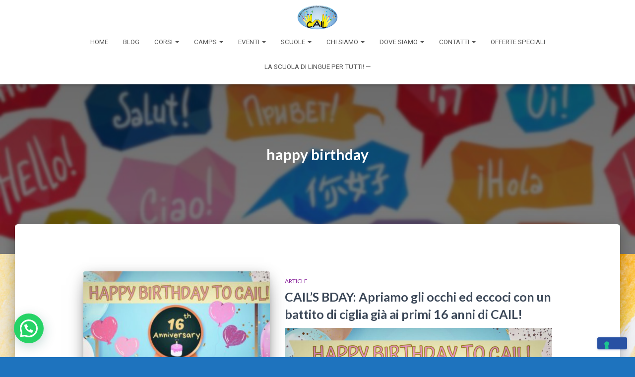

--- FILE ---
content_type: text/html; charset=UTF-8
request_url: https://www.cail.it/tag/happy-birthday/
body_size: 29183
content:
<!DOCTYPE html>
<html lang="it-IT">

<head>
	<meta charset='UTF-8'>
	<meta name="viewport" content="width=device-width, initial-scale=1">
	<link rel="profile" href="https://gmpg.org/xfn/11">
		<meta name='robots' content='index, follow, max-image-preview:large, max-snippet:-1, max-video-preview:-1' />

	<!-- This site is optimized with the Yoast SEO plugin v19.11 - https://yoast.com/wordpress/plugins/seo/ -->
	<title>happy birthday Archivi - CAIL Scuola di lingue</title>
	<link rel="canonical" href="https://www.cail.it/tag/happy-birthday/" />
	<meta property="og:locale" content="it_IT" />
	<meta property="og:type" content="article" />
	<meta property="og:title" content="happy birthday Archivi - CAIL Scuola di lingue" />
	<meta property="og:url" content="https://www.cail.it/tag/happy-birthday/" />
	<meta property="og:site_name" content="CAIL Scuola di lingue" />
	<meta name="twitter:card" content="summary_large_image" />
	<script type="application/ld+json" class="yoast-schema-graph">{"@context":"https://schema.org","@graph":[{"@type":"CollectionPage","@id":"https://www.cail.it/tag/happy-birthday/","url":"https://www.cail.it/tag/happy-birthday/","name":"happy birthday Archivi - CAIL Scuola di lingue","isPartOf":{"@id":"https://www.cail.it/#website"},"primaryImageOfPage":{"@id":"https://www.cail.it/tag/happy-birthday/#primaryimage"},"image":{"@id":"https://www.cail.it/tag/happy-birthday/#primaryimage"},"thumbnailUrl":"https://www.cail.it/wp-content/uploads/2024/02/WhatsApp-Image-2024-02-12-at-11.09.18-1.jpeg","breadcrumb":{"@id":"https://www.cail.it/tag/happy-birthday/#breadcrumb"},"inLanguage":"it-IT"},{"@type":"ImageObject","inLanguage":"it-IT","@id":"https://www.cail.it/tag/happy-birthday/#primaryimage","url":"https://www.cail.it/wp-content/uploads/2024/02/WhatsApp-Image-2024-02-12-at-11.09.18-1.jpeg","contentUrl":"https://www.cail.it/wp-content/uploads/2024/02/WhatsApp-Image-2024-02-12-at-11.09.18-1.jpeg","width":1600,"height":901},{"@type":"BreadcrumbList","@id":"https://www.cail.it/tag/happy-birthday/#breadcrumb","itemListElement":[{"@type":"ListItem","position":1,"name":"Home","item":"https://www.cail.it/"},{"@type":"ListItem","position":2,"name":"happy birthday"}]},{"@type":"WebSite","@id":"https://www.cail.it/#website","url":"https://www.cail.it/","name":"CAIL Scuola di lingue","description":"Il piacere di apprendere le lingue","publisher":{"@id":"https://www.cail.it/#organization"},"potentialAction":[{"@type":"SearchAction","target":{"@type":"EntryPoint","urlTemplate":"https://www.cail.it/?s={search_term_string}"},"query-input":"required name=search_term_string"}],"inLanguage":"it-IT"},{"@type":"Organization","@id":"https://www.cail.it/#organization","name":"CAIL Scuola di lingue","url":"https://www.cail.it/","logo":{"@type":"ImageObject","inLanguage":"it-IT","@id":"https://www.cail.it/#/schema/logo/image/","url":"https://www.cail.it/wp-content/uploads/2019/10/cropped-logoCAIL-1.png","contentUrl":"https://www.cail.it/wp-content/uploads/2019/10/cropped-logoCAIL-1.png","width":640,"height":393,"caption":"CAIL Scuola di lingue"},"image":{"@id":"https://www.cail.it/#/schema/logo/image/"}}]}</script>
	<!-- / Yoast SEO plugin. -->


<link rel='dns-prefetch' href='//cdn.iubenda.com' />
<link rel='dns-prefetch' href='//www.googletagmanager.com' />
<link rel='dns-prefetch' href='//fonts.googleapis.com' />
<link rel="alternate" type="application/rss+xml" title="CAIL Scuola di lingue &raquo; Feed" href="https://www.cail.it/feed/" />
<link rel="alternate" type="application/rss+xml" title="CAIL Scuola di lingue &raquo; Feed dei commenti" href="https://www.cail.it/comments/feed/" />
<link rel="alternate" type="application/rss+xml" title="CAIL Scuola di lingue &raquo; happy birthday Feed del tag" href="https://www.cail.it/tag/happy-birthday/feed/" />
<script type="text/javascript">
window._wpemojiSettings = {"baseUrl":"https:\/\/s.w.org\/images\/core\/emoji\/14.0.0\/72x72\/","ext":".png","svgUrl":"https:\/\/s.w.org\/images\/core\/emoji\/14.0.0\/svg\/","svgExt":".svg","source":{"concatemoji":"https:\/\/www.cail.it\/wp-includes\/js\/wp-emoji-release.min.js?ver=81582bdb254a94e4464424087c6479a8"}};
/*! This file is auto-generated */
!function(e,a,t){var n,r,o,i=a.createElement("canvas"),p=i.getContext&&i.getContext("2d");function s(e,t){var a=String.fromCharCode,e=(p.clearRect(0,0,i.width,i.height),p.fillText(a.apply(this,e),0,0),i.toDataURL());return p.clearRect(0,0,i.width,i.height),p.fillText(a.apply(this,t),0,0),e===i.toDataURL()}function c(e){var t=a.createElement("script");t.src=e,t.defer=t.type="text/javascript",a.getElementsByTagName("head")[0].appendChild(t)}for(o=Array("flag","emoji"),t.supports={everything:!0,everythingExceptFlag:!0},r=0;r<o.length;r++)t.supports[o[r]]=function(e){if(p&&p.fillText)switch(p.textBaseline="top",p.font="600 32px Arial",e){case"flag":return s([127987,65039,8205,9895,65039],[127987,65039,8203,9895,65039])?!1:!s([55356,56826,55356,56819],[55356,56826,8203,55356,56819])&&!s([55356,57332,56128,56423,56128,56418,56128,56421,56128,56430,56128,56423,56128,56447],[55356,57332,8203,56128,56423,8203,56128,56418,8203,56128,56421,8203,56128,56430,8203,56128,56423,8203,56128,56447]);case"emoji":return!s([129777,127995,8205,129778,127999],[129777,127995,8203,129778,127999])}return!1}(o[r]),t.supports.everything=t.supports.everything&&t.supports[o[r]],"flag"!==o[r]&&(t.supports.everythingExceptFlag=t.supports.everythingExceptFlag&&t.supports[o[r]]);t.supports.everythingExceptFlag=t.supports.everythingExceptFlag&&!t.supports.flag,t.DOMReady=!1,t.readyCallback=function(){t.DOMReady=!0},t.supports.everything||(n=function(){t.readyCallback()},a.addEventListener?(a.addEventListener("DOMContentLoaded",n,!1),e.addEventListener("load",n,!1)):(e.attachEvent("onload",n),a.attachEvent("onreadystatechange",function(){"complete"===a.readyState&&t.readyCallback()})),(e=t.source||{}).concatemoji?c(e.concatemoji):e.wpemoji&&e.twemoji&&(c(e.twemoji),c(e.wpemoji)))}(window,document,window._wpemojiSettings);
</script>
<style type="text/css">
img.wp-smiley,
img.emoji {
	display: inline !important;
	border: none !important;
	box-shadow: none !important;
	height: 1em !important;
	width: 1em !important;
	margin: 0 0.07em !important;
	vertical-align: -0.1em !important;
	background: none !important;
	padding: 0 !important;
}
</style>
	<link rel='stylesheet' id='wp-block-library-css' href='https://www.cail.it/wp-includes/css/dist/block-library/style.min.css?ver=81582bdb254a94e4464424087c6479a8' type='text/css' media='all' />
<style id='joinchat-button-style-inline-css' type='text/css'>
.wp-block-joinchat-button{border:none!important;text-align:center}.wp-block-joinchat-button figure{display:table;margin:0 auto;padding:0}.wp-block-joinchat-button figcaption{font:normal normal 400 .6em/2em var(--wp--preset--font-family--system-font,sans-serif);margin:0;padding:0}.wp-block-joinchat-button .joinchat-button__qr{background-color:#fff;border:6px solid #25d366;border-radius:30px;box-sizing:content-box;display:block;height:200px;margin:auto;overflow:hidden;padding:10px;width:200px}.wp-block-joinchat-button .joinchat-button__qr canvas,.wp-block-joinchat-button .joinchat-button__qr img{display:block;margin:auto}.wp-block-joinchat-button .joinchat-button__link{align-items:center;background-color:#25d366;border:6px solid #25d366;border-radius:30px;display:inline-flex;flex-flow:row nowrap;justify-content:center;line-height:1.25em;margin:0 auto;text-decoration:none}.wp-block-joinchat-button .joinchat-button__link:before{background:transparent var(--joinchat-ico) no-repeat center;background-size:100%;content:"";display:block;height:1.5em;margin:-.75em .75em -.75em 0;width:1.5em}.wp-block-joinchat-button figure+.joinchat-button__link{margin-top:10px}@media (orientation:landscape)and (min-height:481px),(orientation:portrait)and (min-width:481px){.wp-block-joinchat-button.joinchat-button--qr-only figure+.joinchat-button__link{display:none}}@media (max-width:480px),(orientation:landscape)and (max-height:480px){.wp-block-joinchat-button figure{display:none}}

</style>
<style id='otter-advanced-heading-style-inline-css' type='text/css'>
span.wp-block-themeisle-blocks-advanced-heading{display:block}.wp-block-themeisle-blocks-advanced-heading{--padding: 0px;--padding-tablet: var(--padding);--padding-mobile: var(--padding-tablet);--margin: 0px 0px 25px 0px;--margin-tablet: var(--margin);--margin-mobile: var(--margin-tablet);--text-align: left;--text-align-tablet: var(--text-align);--text-align-mobile: var(--text-align-tablet);padding:var(--padding);margin:var(--margin);text-align:var(--text-align)}@media(min-width: 600px)and (max-width: 960px){.wp-block-themeisle-blocks-advanced-heading{padding:var(--padding-tablet);margin:var(--margin-tablet);text-align:var(--text-align-tablet)}}@media(max-width: 600px){.wp-block-themeisle-blocks-advanced-heading{padding:var(--padding-mobile);margin:var(--margin-mobile);text-align:var(--text-align-mobile)}}.wp-block-themeisle-blocks-advanced-heading.highlight{background-color:#ff0;color:#000}/*# sourceMappingURL=style.css.map */

</style>
<style id='otter-form-style-inline-css' type='text/css'>
.wp-block-themeisle-blocks-form{--padding: 8px;--border-radius: 4px;--border-color: inherit;--border-width: 1px;--label-color: inherit;--help-label-color: inherit;--input-width: 100%;--required-color: red;--submit-color: white;--submit-msg-color: green;--submit-error-color: red;--inputs-gap: 16px;--input-gap: 10px;--label-font-size: var(--bodyfontsize, inherit);--message-font-size: var(--bodyfontsize, inherit);--submit-font-size: var(--btnfs, var(--bodyfontsize, inherit));--input-color: initial;--input-font-size: 1em;--help-font-size: 13px;--input-bg-color: initial;border:none}.wp-block-themeisle-blocks-form .otter-form__container{display:flex;flex-direction:column;gap:var(--inputs-gap)}.wp-block-themeisle-blocks-form .otter-form__container p{margin-bottom:10px}.wp-block-themeisle-blocks-form .otter-form__container .wp-block-button{display:flex;align-items:baseline;flex-direction:column}.wp-block-themeisle-blocks-form .otter-form__container .wp-block-button .wp-block-button__link{font-size:var(--submit-font-size);text-align:center;height:auto;padding:10px 20px;color:var(--submit-color);border:0px;transition:background-color .15s linear;max-width:max-content}.wp-block-themeisle-blocks-form .otter-form__container .wp-block-button.right{align-items:flex-end}.wp-block-themeisle-blocks-form .otter-form__container .wp-block-button.full{flex-direction:column;align-items:center}.wp-block-themeisle-blocks-form .otter-form__container .wp-block-button.full .wp-block-button__link{width:100%;max-width:unset}@media(max-width: 640px){.wp-block-themeisle-blocks-form .otter-form__container .wp-block-button{flex-direction:column}}.wp-block-themeisle-blocks-form .otter-form__container>.protection{display:none}.wp-block-themeisle-blocks-form .otter-form__container .has-submit-msg>div{display:flex;flex-direction:column;align-items:flex-start}.wp-block-themeisle-blocks-form .otter-form__container .has-submit-msg:not(.full) .o-form-server-response{padding-left:0px}.wp-block-themeisle-blocks-form .otter-form__container .has-submit-msg.right>div{align-items:flex-end}.wp-block-themeisle-blocks-form .otter-form__container .has-submit-msg.right>div .o-form-server-response{padding-right:0px}.wp-block-themeisle-blocks-form .otter-form__container .has-submit-msg.full>div{align-items:center}.wp-block-themeisle-blocks-form .wp-block-themeisle-blocks-form-input,.wp-block-themeisle-blocks-form .wp-block-themeisle-blocks-form-textarea{display:flex;flex-direction:column;width:100%;gap:var(--input-gap);margin:0px}.wp-block-themeisle-blocks-form .wp-block-themeisle-blocks-form-input .otter-form-input-label,.wp-block-themeisle-blocks-form .wp-block-themeisle-blocks-form-input .otter-form-textarea-label,.wp-block-themeisle-blocks-form .wp-block-themeisle-blocks-form-textarea .otter-form-input-label,.wp-block-themeisle-blocks-form .wp-block-themeisle-blocks-form-textarea .otter-form-textarea-label{width:100%;color:var(--label-color);font-size:var(--label-font-size)}.wp-block-themeisle-blocks-form .wp-block-themeisle-blocks-form-input .otter-form-input-label .required,.wp-block-themeisle-blocks-form .wp-block-themeisle-blocks-form-input .otter-form-textarea-label .required,.wp-block-themeisle-blocks-form .wp-block-themeisle-blocks-form-textarea .otter-form-input-label .required,.wp-block-themeisle-blocks-form .wp-block-themeisle-blocks-form-textarea .otter-form-textarea-label .required{color:var(--required-color)}.wp-block-themeisle-blocks-form .wp-block-themeisle-blocks-form-input .otter-form-input,.wp-block-themeisle-blocks-form .wp-block-themeisle-blocks-form-input .otter-form-textarea-input,.wp-block-themeisle-blocks-form .wp-block-themeisle-blocks-form-textarea .otter-form-input,.wp-block-themeisle-blocks-form .wp-block-themeisle-blocks-form-textarea .otter-form-textarea-input{color:var(--input-color);width:var(--input-width);padding:var(--padding);border-radius:var(--border-radius);border-width:var(--border-width);border-color:var(--border-color);border-style:solid;font-size:var(--input-font-size);background:var(--input-bg-color)}.wp-block-themeisle-blocks-form .wp-block-themeisle-blocks-form-input .o-form-help,.wp-block-themeisle-blocks-form .wp-block-themeisle-blocks-form-textarea .o-form-help{opacity:.8;color:var(--help-label-color);margin-bottom:0px;font-size:var(--help-font-size)}.wp-block-themeisle-blocks-form .wp-block-themeisle-blocks-form-textarea .otter-form-textarea-input{height:200px;border-style:solid}.wp-block-themeisle-blocks-form .otter-form-consent{margin-left:5px}.wp-block-themeisle-blocks-form .otter-form-consent label{margin-left:10px}.wp-block-themeisle-blocks-form .otter-form-consent input{transform:scale(1.5)}.wp-block-themeisle-blocks-form .o-form-server-response{text-align:left;padding:1rem;font-size:var(--message-font-size);border-radius:10%}.wp-block-themeisle-blocks-form .o-form-server-response.o-success{color:var(--submit-msg-color)}.wp-block-themeisle-blocks-form .o-form-server-response.o-error{color:var(--submit-error-color)}.wp-block-themeisle-blocks-form .o-form-server-response.o-info{color:#4f7bcc}.wp-block-themeisle-blocks-form .o-form-server-response.o-warning{color:#ffc400}@keyframes spinner{to{transform:rotate(360deg)}}.wp-block-themeisle-blocks-form .spinner{position:relative;padding:2rem}.wp-block-themeisle-blocks-form .spinner:before{content:"";box-sizing:border-box;position:absolute;top:50%;left:50%;width:20px;height:20px;margin-top:-10px;margin-left:-10px;border-radius:50%;border-top:2px solid var(--submit-color);border-right:2px solid rgba(0,0,0,0);animation:spinner .6s linear infinite}/*# sourceMappingURL=style.css.map */

</style>
<link rel='stylesheet' id='classic-theme-styles-css' href='https://www.cail.it/wp-includes/css/classic-themes.min.css?ver=1' type='text/css' media='all' />
<style id='global-styles-inline-css' type='text/css'>
body{--wp--preset--color--black: #000000;--wp--preset--color--cyan-bluish-gray: #abb8c3;--wp--preset--color--white: #ffffff;--wp--preset--color--pale-pink: #f78da7;--wp--preset--color--vivid-red: #cf2e2e;--wp--preset--color--luminous-vivid-orange: #ff6900;--wp--preset--color--luminous-vivid-amber: #fcb900;--wp--preset--color--light-green-cyan: #7bdcb5;--wp--preset--color--vivid-green-cyan: #00d084;--wp--preset--color--pale-cyan-blue: #8ed1fc;--wp--preset--color--vivid-cyan-blue: #0693e3;--wp--preset--color--vivid-purple: #9b51e0;--wp--preset--color--accent: #2851A3;--wp--preset--color--background-color: #1e73be;--wp--preset--color--header-gradient: #a81d84;--wp--preset--gradient--vivid-cyan-blue-to-vivid-purple: linear-gradient(135deg,rgba(6,147,227,1) 0%,rgb(155,81,224) 100%);--wp--preset--gradient--light-green-cyan-to-vivid-green-cyan: linear-gradient(135deg,rgb(122,220,180) 0%,rgb(0,208,130) 100%);--wp--preset--gradient--luminous-vivid-amber-to-luminous-vivid-orange: linear-gradient(135deg,rgba(252,185,0,1) 0%,rgba(255,105,0,1) 100%);--wp--preset--gradient--luminous-vivid-orange-to-vivid-red: linear-gradient(135deg,rgba(255,105,0,1) 0%,rgb(207,46,46) 100%);--wp--preset--gradient--very-light-gray-to-cyan-bluish-gray: linear-gradient(135deg,rgb(238,238,238) 0%,rgb(169,184,195) 100%);--wp--preset--gradient--cool-to-warm-spectrum: linear-gradient(135deg,rgb(74,234,220) 0%,rgb(151,120,209) 20%,rgb(207,42,186) 40%,rgb(238,44,130) 60%,rgb(251,105,98) 80%,rgb(254,248,76) 100%);--wp--preset--gradient--blush-light-purple: linear-gradient(135deg,rgb(255,206,236) 0%,rgb(152,150,240) 100%);--wp--preset--gradient--blush-bordeaux: linear-gradient(135deg,rgb(254,205,165) 0%,rgb(254,45,45) 50%,rgb(107,0,62) 100%);--wp--preset--gradient--luminous-dusk: linear-gradient(135deg,rgb(255,203,112) 0%,rgb(199,81,192) 50%,rgb(65,88,208) 100%);--wp--preset--gradient--pale-ocean: linear-gradient(135deg,rgb(255,245,203) 0%,rgb(182,227,212) 50%,rgb(51,167,181) 100%);--wp--preset--gradient--electric-grass: linear-gradient(135deg,rgb(202,248,128) 0%,rgb(113,206,126) 100%);--wp--preset--gradient--midnight: linear-gradient(135deg,rgb(2,3,129) 0%,rgb(40,116,252) 100%);--wp--preset--duotone--dark-grayscale: url('#wp-duotone-dark-grayscale');--wp--preset--duotone--grayscale: url('#wp-duotone-grayscale');--wp--preset--duotone--purple-yellow: url('#wp-duotone-purple-yellow');--wp--preset--duotone--blue-red: url('#wp-duotone-blue-red');--wp--preset--duotone--midnight: url('#wp-duotone-midnight');--wp--preset--duotone--magenta-yellow: url('#wp-duotone-magenta-yellow');--wp--preset--duotone--purple-green: url('#wp-duotone-purple-green');--wp--preset--duotone--blue-orange: url('#wp-duotone-blue-orange');--wp--preset--font-size--small: 13px;--wp--preset--font-size--medium: 20px;--wp--preset--font-size--large: 36px;--wp--preset--font-size--x-large: 42px;--wp--preset--spacing--20: 0.44rem;--wp--preset--spacing--30: 0.67rem;--wp--preset--spacing--40: 1rem;--wp--preset--spacing--50: 1.5rem;--wp--preset--spacing--60: 2.25rem;--wp--preset--spacing--70: 3.38rem;--wp--preset--spacing--80: 5.06rem;}:where(.is-layout-flex){gap: 0.5em;}body .is-layout-flow > .alignleft{float: left;margin-inline-start: 0;margin-inline-end: 2em;}body .is-layout-flow > .alignright{float: right;margin-inline-start: 2em;margin-inline-end: 0;}body .is-layout-flow > .aligncenter{margin-left: auto !important;margin-right: auto !important;}body .is-layout-constrained > .alignleft{float: left;margin-inline-start: 0;margin-inline-end: 2em;}body .is-layout-constrained > .alignright{float: right;margin-inline-start: 2em;margin-inline-end: 0;}body .is-layout-constrained > .aligncenter{margin-left: auto !important;margin-right: auto !important;}body .is-layout-constrained > :where(:not(.alignleft):not(.alignright):not(.alignfull)){max-width: var(--wp--style--global--content-size);margin-left: auto !important;margin-right: auto !important;}body .is-layout-constrained > .alignwide{max-width: var(--wp--style--global--wide-size);}body .is-layout-flex{display: flex;}body .is-layout-flex{flex-wrap: wrap;align-items: center;}body .is-layout-flex > *{margin: 0;}:where(.wp-block-columns.is-layout-flex){gap: 2em;}.has-black-color{color: var(--wp--preset--color--black) !important;}.has-cyan-bluish-gray-color{color: var(--wp--preset--color--cyan-bluish-gray) !important;}.has-white-color{color: var(--wp--preset--color--white) !important;}.has-pale-pink-color{color: var(--wp--preset--color--pale-pink) !important;}.has-vivid-red-color{color: var(--wp--preset--color--vivid-red) !important;}.has-luminous-vivid-orange-color{color: var(--wp--preset--color--luminous-vivid-orange) !important;}.has-luminous-vivid-amber-color{color: var(--wp--preset--color--luminous-vivid-amber) !important;}.has-light-green-cyan-color{color: var(--wp--preset--color--light-green-cyan) !important;}.has-vivid-green-cyan-color{color: var(--wp--preset--color--vivid-green-cyan) !important;}.has-pale-cyan-blue-color{color: var(--wp--preset--color--pale-cyan-blue) !important;}.has-vivid-cyan-blue-color{color: var(--wp--preset--color--vivid-cyan-blue) !important;}.has-vivid-purple-color{color: var(--wp--preset--color--vivid-purple) !important;}.has-black-background-color{background-color: var(--wp--preset--color--black) !important;}.has-cyan-bluish-gray-background-color{background-color: var(--wp--preset--color--cyan-bluish-gray) !important;}.has-white-background-color{background-color: var(--wp--preset--color--white) !important;}.has-pale-pink-background-color{background-color: var(--wp--preset--color--pale-pink) !important;}.has-vivid-red-background-color{background-color: var(--wp--preset--color--vivid-red) !important;}.has-luminous-vivid-orange-background-color{background-color: var(--wp--preset--color--luminous-vivid-orange) !important;}.has-luminous-vivid-amber-background-color{background-color: var(--wp--preset--color--luminous-vivid-amber) !important;}.has-light-green-cyan-background-color{background-color: var(--wp--preset--color--light-green-cyan) !important;}.has-vivid-green-cyan-background-color{background-color: var(--wp--preset--color--vivid-green-cyan) !important;}.has-pale-cyan-blue-background-color{background-color: var(--wp--preset--color--pale-cyan-blue) !important;}.has-vivid-cyan-blue-background-color{background-color: var(--wp--preset--color--vivid-cyan-blue) !important;}.has-vivid-purple-background-color{background-color: var(--wp--preset--color--vivid-purple) !important;}.has-black-border-color{border-color: var(--wp--preset--color--black) !important;}.has-cyan-bluish-gray-border-color{border-color: var(--wp--preset--color--cyan-bluish-gray) !important;}.has-white-border-color{border-color: var(--wp--preset--color--white) !important;}.has-pale-pink-border-color{border-color: var(--wp--preset--color--pale-pink) !important;}.has-vivid-red-border-color{border-color: var(--wp--preset--color--vivid-red) !important;}.has-luminous-vivid-orange-border-color{border-color: var(--wp--preset--color--luminous-vivid-orange) !important;}.has-luminous-vivid-amber-border-color{border-color: var(--wp--preset--color--luminous-vivid-amber) !important;}.has-light-green-cyan-border-color{border-color: var(--wp--preset--color--light-green-cyan) !important;}.has-vivid-green-cyan-border-color{border-color: var(--wp--preset--color--vivid-green-cyan) !important;}.has-pale-cyan-blue-border-color{border-color: var(--wp--preset--color--pale-cyan-blue) !important;}.has-vivid-cyan-blue-border-color{border-color: var(--wp--preset--color--vivid-cyan-blue) !important;}.has-vivid-purple-border-color{border-color: var(--wp--preset--color--vivid-purple) !important;}.has-vivid-cyan-blue-to-vivid-purple-gradient-background{background: var(--wp--preset--gradient--vivid-cyan-blue-to-vivid-purple) !important;}.has-light-green-cyan-to-vivid-green-cyan-gradient-background{background: var(--wp--preset--gradient--light-green-cyan-to-vivid-green-cyan) !important;}.has-luminous-vivid-amber-to-luminous-vivid-orange-gradient-background{background: var(--wp--preset--gradient--luminous-vivid-amber-to-luminous-vivid-orange) !important;}.has-luminous-vivid-orange-to-vivid-red-gradient-background{background: var(--wp--preset--gradient--luminous-vivid-orange-to-vivid-red) !important;}.has-very-light-gray-to-cyan-bluish-gray-gradient-background{background: var(--wp--preset--gradient--very-light-gray-to-cyan-bluish-gray) !important;}.has-cool-to-warm-spectrum-gradient-background{background: var(--wp--preset--gradient--cool-to-warm-spectrum) !important;}.has-blush-light-purple-gradient-background{background: var(--wp--preset--gradient--blush-light-purple) !important;}.has-blush-bordeaux-gradient-background{background: var(--wp--preset--gradient--blush-bordeaux) !important;}.has-luminous-dusk-gradient-background{background: var(--wp--preset--gradient--luminous-dusk) !important;}.has-pale-ocean-gradient-background{background: var(--wp--preset--gradient--pale-ocean) !important;}.has-electric-grass-gradient-background{background: var(--wp--preset--gradient--electric-grass) !important;}.has-midnight-gradient-background{background: var(--wp--preset--gradient--midnight) !important;}.has-small-font-size{font-size: var(--wp--preset--font-size--small) !important;}.has-medium-font-size{font-size: var(--wp--preset--font-size--medium) !important;}.has-large-font-size{font-size: var(--wp--preset--font-size--large) !important;}.has-x-large-font-size{font-size: var(--wp--preset--font-size--x-large) !important;}
.wp-block-navigation a:where(:not(.wp-element-button)){color: inherit;}
:where(.wp-block-columns.is-layout-flex){gap: 2em;}
.wp-block-pullquote{font-size: 1.5em;line-height: 1.6;}
</style>
<link rel='stylesheet' id='wpos-slick-style-css' href='https://www.cail.it/wp-content/plugins/blog-designer-for-post-and-widget/assets/css/slick.css?ver=2.7' type='text/css' media='all' />
<link rel='stylesheet' id='bdpw-public-css-css' href='https://www.cail.it/wp-content/plugins/blog-designer-for-post-and-widget/assets/css/bdpw-public.css?ver=2.7' type='text/css' media='all' />
<link rel='stylesheet' id='qligg-swiper-css' href='https://www.cail.it/wp-content/plugins/insta-gallery/assets/frontend/swiper/swiper.min.css?ver=4.4.1' type='text/css' media='all' />
<link rel='stylesheet' id='qligg-frontend-css' href='https://www.cail.it/wp-content/plugins/insta-gallery/build/frontend/css/style.css?ver=4.4.1' type='text/css' media='all' />
<link rel='stylesheet' id='collapscore-css-css' href='https://www.cail.it/wp-content/plugins/jquery-collapse-o-matic/css/core_style.css?ver=1.0' type='text/css' media='all' />
<link rel='stylesheet' id='collapseomatic-css-css' href='https://www.cail.it/wp-content/plugins/jquery-collapse-o-matic/css/light_style.css?ver=1.6' type='text/css' media='all' />
<link rel='stylesheet' id='hestia-clients-bar-css' href='https://www.cail.it/wp-content/plugins/themeisle-companion/obfx_modules/companion-legacy/assets/css/hestia/clients-bar.css?ver=81582bdb254a94e4464424087c6479a8' type='text/css' media='all' />
<link rel='stylesheet' id='bootstrap-css' href='https://www.cail.it/wp-content/themes/hestia/assets/bootstrap/css/bootstrap.min.css?ver=1.0.2' type='text/css' media='all' />
<link rel='stylesheet' id='hestia-font-sizes-css' href='https://www.cail.it/wp-content/themes/hestia/assets/css/font-sizes.min.css?ver=3.0.24' type='text/css' media='all' />
<link rel='stylesheet' id='hestia_style-css' href='https://www.cail.it/wp-content/themes/hestia/style.min.css?ver=3.0.24' type='text/css' media='all' />
<style id='hestia_style-inline-css' type='text/css'>
div.wpforms-container-full .wpforms-form div.wpforms-field input.wpforms-error{border:none}div.wpforms-container .wpforms-form input[type=date],div.wpforms-container .wpforms-form input[type=datetime],div.wpforms-container .wpforms-form input[type=datetime-local],div.wpforms-container .wpforms-form input[type=email],div.wpforms-container .wpforms-form input[type=month],div.wpforms-container .wpforms-form input[type=number],div.wpforms-container .wpforms-form input[type=password],div.wpforms-container .wpforms-form input[type=range],div.wpforms-container .wpforms-form input[type=search],div.wpforms-container .wpforms-form input[type=tel],div.wpforms-container .wpforms-form input[type=text],div.wpforms-container .wpforms-form input[type=time],div.wpforms-container .wpforms-form input[type=url],div.wpforms-container .wpforms-form input[type=week],div.wpforms-container .wpforms-form select,div.wpforms-container .wpforms-form textarea,.nf-form-cont input:not([type=button]),div.wpforms-container .wpforms-form .form-group.is-focused .form-control{box-shadow:none}div.wpforms-container .wpforms-form input[type=date],div.wpforms-container .wpforms-form input[type=datetime],div.wpforms-container .wpforms-form input[type=datetime-local],div.wpforms-container .wpforms-form input[type=email],div.wpforms-container .wpforms-form input[type=month],div.wpforms-container .wpforms-form input[type=number],div.wpforms-container .wpforms-form input[type=password],div.wpforms-container .wpforms-form input[type=range],div.wpforms-container .wpforms-form input[type=search],div.wpforms-container .wpforms-form input[type=tel],div.wpforms-container .wpforms-form input[type=text],div.wpforms-container .wpforms-form input[type=time],div.wpforms-container .wpforms-form input[type=url],div.wpforms-container .wpforms-form input[type=week],div.wpforms-container .wpforms-form select,div.wpforms-container .wpforms-form textarea,.nf-form-cont input:not([type=button]){background-image:linear-gradient(#9c27b0,#9c27b0),linear-gradient(#d2d2d2,#d2d2d2);float:none;border:0;border-radius:0;background-color:transparent;background-repeat:no-repeat;background-position:center bottom,center calc(100% - 1px);background-size:0 2px,100% 1px;font-weight:400;transition:background 0s ease-out}div.wpforms-container .wpforms-form .form-group.is-focused .form-control{outline:none;background-size:100% 2px,100% 1px;transition-duration:0.3s}div.wpforms-container .wpforms-form input[type=date].form-control,div.wpforms-container .wpforms-form input[type=datetime].form-control,div.wpforms-container .wpforms-form input[type=datetime-local].form-control,div.wpforms-container .wpforms-form input[type=email].form-control,div.wpforms-container .wpforms-form input[type=month].form-control,div.wpforms-container .wpforms-form input[type=number].form-control,div.wpforms-container .wpforms-form input[type=password].form-control,div.wpforms-container .wpforms-form input[type=range].form-control,div.wpforms-container .wpforms-form input[type=search].form-control,div.wpforms-container .wpforms-form input[type=tel].form-control,div.wpforms-container .wpforms-form input[type=text].form-control,div.wpforms-container .wpforms-form input[type=time].form-control,div.wpforms-container .wpforms-form input[type=url].form-control,div.wpforms-container .wpforms-form input[type=week].form-control,div.wpforms-container .wpforms-form select.form-control,div.wpforms-container .wpforms-form textarea.form-control{border:none;padding:7px 0;font-size:14px}div.wpforms-container .wpforms-form .wpforms-field-select select{border-radius:3px}div.wpforms-container .wpforms-form .wpforms-field-number input[type=number]{background-image:none;border-radius:3px}div.wpforms-container .wpforms-form button[type=submit].wpforms-submit,div.wpforms-container .wpforms-form button[type=submit].wpforms-submit:hover{color:#fff;border:none}.home div.wpforms-container-full .wpforms-form{margin-left:15px;margin-right:15px}div.wpforms-container-full .wpforms-form .wpforms-field{padding:0 0 24px 0 !important}div.wpforms-container-full .wpforms-form .wpforms-submit-container{text-align:right}div.wpforms-container-full .wpforms-form .wpforms-submit-container button{text-transform:uppercase}div.wpforms-container-full .wpforms-form textarea{border:none !important}div.wpforms-container-full .wpforms-form textarea:focus{border-width:0 !important}.home div.wpforms-container .wpforms-form textarea{background-image:linear-gradient(#9c27b0,#9c27b0),linear-gradient(#d2d2d2,#d2d2d2);background-color:transparent;background-repeat:no-repeat;background-position:center bottom,center calc(100% - 1px);background-size:0 2px,100% 1px}@media only screen and(max-width:768px){.wpforms-container-full .wpforms-form .wpforms-one-half,.wpforms-container-full .wpforms-form button{width:100% !important;margin-left:0 !important}.wpforms-container-full .wpforms-form .wpforms-submit-container{text-align:center}}div.wpforms-container .wpforms-form input:focus,div.wpforms-container .wpforms-form select:focus{border:none}
.hestia-top-bar,.hestia-top-bar .widget.widget_shopping_cart .cart_list{background-color:#363537}.hestia-top-bar .widget .label-floating input[type=search]:-webkit-autofill{-webkit-box-shadow:inset 0 0 0 9999px #363537}.hestia-top-bar,.hestia-top-bar .widget .label-floating input[type=search],.hestia-top-bar .widget.widget_search form.form-group:before,.hestia-top-bar .widget.widget_product_search form.form-group:before,.hestia-top-bar .widget.widget_shopping_cart:before{color:#fff}.hestia-top-bar .widget .label-floating input[type=search]{-webkit-text-fill-color:#fff !important}.hestia-top-bar div.widget.widget_shopping_cart:before,.hestia-top-bar .widget.widget_product_search form.form-group:before,.hestia-top-bar .widget.widget_search form.form-group:before{background-color:#fff}.hestia-top-bar a,.hestia-top-bar .top-bar-nav li a{color:#fff}.hestia-top-bar ul li a[href*="mailto:"]:before,.hestia-top-bar ul li a[href*="tel:"]:before{background-color:#fff}.hestia-top-bar a:hover,.hestia-top-bar .top-bar-nav li a:hover{color:#eee}.hestia-top-bar ul li:hover a[href*="mailto:"]:before,.hestia-top-bar ul li:hover a[href*="tel:"]:before{background-color:#eee}
a,.navbar .dropdown-menu li:hover>a,.navbar .dropdown-menu li:focus>a,.navbar .dropdown-menu li:active>a,.navbar .navbar-nav>li .dropdown-menu li:hover>a,body:not(.home) .navbar-default .navbar-nav>.active:not(.btn)>a,body:not(.home) .navbar-default .navbar-nav>.active:not(.btn)>a:hover,body:not(.home) .navbar-default .navbar-nav>.active:not(.btn)>a:focus,a:hover,.card-blog a.moretag:hover,.card-blog a.more-link:hover,.widget a:hover,.has-text-color.has-accent-color,p.has-text-color a{color:#2851A3}.svg-text-color{fill:#2851A3}.pagination span.current,.pagination span.current:focus,.pagination span.current:hover{border-color:#2851A3}button,button:hover,.woocommerce .track_order button[type="submit"],.woocommerce .track_order button[type="submit"]:hover,div.wpforms-container .wpforms-form button[type=submit].wpforms-submit,div.wpforms-container .wpforms-form button[type=submit].wpforms-submit:hover,input[type="button"],input[type="button"]:hover,input[type="submit"],input[type="submit"]:hover,input#searchsubmit,.pagination span.current,.pagination span.current:focus,.pagination span.current:hover,.btn.btn-primary,.btn.btn-primary:link,.btn.btn-primary:hover,.btn.btn-primary:focus,.btn.btn-primary:active,.btn.btn-primary.active,.btn.btn-primary.active:focus,.btn.btn-primary.active:hover,.btn.btn-primary:active:hover,.btn.btn-primary:active:focus,.btn.btn-primary:active:hover,.hestia-sidebar-open.btn.btn-rose,.hestia-sidebar-close.btn.btn-rose,.hestia-sidebar-open.btn.btn-rose:hover,.hestia-sidebar-close.btn.btn-rose:hover,.hestia-sidebar-open.btn.btn-rose:focus,.hestia-sidebar-close.btn.btn-rose:focus,.label.label-primary,.hestia-work .portfolio-item:nth-child(6n+1) .label,.nav-cart .nav-cart-content .widget .buttons .button,.has-accent-background-color[class*="has-background"]{background-color:#2851A3}@media(max-width:768px){.navbar-default .navbar-nav>li>a:hover,.navbar-default .navbar-nav>li>a:focus,.navbar .navbar-nav .dropdown .dropdown-menu li a:hover,.navbar .navbar-nav .dropdown .dropdown-menu li a:focus,.navbar button.navbar-toggle:hover,.navbar .navbar-nav li:hover>a i{color:#2851A3}}body:not(.woocommerce-page) button:not([class^="fl-"]):not(.hestia-scroll-to-top):not(.navbar-toggle):not(.close),body:not(.woocommerce-page) .button:not([class^="fl-"]):not(hestia-scroll-to-top):not(.navbar-toggle):not(.add_to_cart_button):not(.product_type_grouped):not(.product_type_external),div.wpforms-container .wpforms-form button[type=submit].wpforms-submit,input[type="submit"],input[type="button"],.btn.btn-primary,.widget_product_search button[type="submit"],.hestia-sidebar-open.btn.btn-rose,.hestia-sidebar-close.btn.btn-rose,.everest-forms button[type=submit].everest-forms-submit-button{-webkit-box-shadow:0 2px 2px 0 rgba(40,81,163,0.14),0 3px 1px -2px rgba(40,81,163,0.2),0 1px 5px 0 rgba(40,81,163,0.12);box-shadow:0 2px 2px 0 rgba(40,81,163,0.14),0 3px 1px -2px rgba(40,81,163,0.2),0 1px 5px 0 rgba(40,81,163,0.12)}.card .header-primary,.card .content-primary,.everest-forms button[type=submit].everest-forms-submit-button{background:#2851A3}body:not(.woocommerce-page) .button:not([class^="fl-"]):not(.hestia-scroll-to-top):not(.navbar-toggle):not(.add_to_cart_button):hover,body:not(.woocommerce-page) button:not([class^="fl-"]):not(.hestia-scroll-to-top):not(.navbar-toggle):not(.close):hover,div.wpforms-container .wpforms-form button[type=submit].wpforms-submit:hover,input[type="submit"]:hover,input[type="button"]:hover,input#searchsubmit:hover,.widget_product_search button[type="submit"]:hover,.pagination span.current,.btn.btn-primary:hover,.btn.btn-primary:focus,.btn.btn-primary:active,.btn.btn-primary.active,.btn.btn-primary:active:focus,.btn.btn-primary:active:hover,.hestia-sidebar-open.btn.btn-rose:hover,.hestia-sidebar-close.btn.btn-rose:hover,.pagination span.current:hover,.everest-forms button[type=submit].everest-forms-submit-button:hover,.everest-forms button[type=submit].everest-forms-submit-button:focus,.everest-forms button[type=submit].everest-forms-submit-button:active{-webkit-box-shadow:0 14px 26px -12px rgba(40,81,163,0.42),0 4px 23px 0 rgba(0,0,0,0.12),0 8px 10px -5px rgba(40,81,163,0.2);box-shadow:0 14px 26px -12px rgba(40,81,163,0.42),0 4px 23px 0 rgba(0,0,0,0.12),0 8px 10px -5px rgba(40,81,163,0.2);color:#fff}.form-group.is-focused .form-control{background-image:-webkit-gradient(linear,left top,left bottom,from(#2851A3),to(#2851A3)),-webkit-gradient(linear,left top,left bottom,from(#d2d2d2),to(#d2d2d2));background-image:-webkit-linear-gradient(linear,left top,left bottom,from(#2851A3),to(#2851A3)),-webkit-linear-gradient(linear,left top,left bottom,from(#d2d2d2),to(#d2d2d2));background-image:linear-gradient(linear,left top,left bottom,from(#2851A3),to(#2851A3)),linear-gradient(linear,left top,left bottom,from(#d2d2d2),to(#d2d2d2))}.navbar:not(.navbar-transparent) li:not(.btn):hover>a,.navbar li.on-section:not(.btn)>a,.navbar.full-screen-menu.navbar-transparent li:not(.btn):hover>a,.navbar.full-screen-menu .navbar-toggle:hover,.navbar:not(.navbar-transparent) .nav-cart:hover,.navbar:not(.navbar-transparent) .hestia-toggle-search:hover{color:#2851A3}.header-filter-gradient{background:linear-gradient(45deg,rgba(168,29,132,1) 0,rgb(234,57,111) 100%)}.has-text-color.has-header-gradient-color{color:#a81d84}.has-header-gradient-background-color[class*="has-background"]{background-color:#a81d84}.has-text-color.has-background-color-color{color:#1e73be}.has-background-color-background-color[class*="has-background"]{background-color:#1e73be}
.btn.btn-primary:not(.colored-button):not(.btn-left):not(.btn-right):not(.btn-just-icon):not(.menu-item),input[type="submit"]:not(.search-submit),body:not(.woocommerce-account) .woocommerce .button.woocommerce-Button,.woocommerce .product button.button,.woocommerce .product button.button.alt,.woocommerce .product #respond input#submit,.woocommerce-cart .blog-post .woocommerce .cart-collaterals .cart_totals .checkout-button,.woocommerce-checkout #payment #place_order,.woocommerce-account.woocommerce-page button.button,.woocommerce .track_order button[type="submit"],.nav-cart .nav-cart-content .widget .buttons .button,.woocommerce a.button.wc-backward,body.woocommerce .wccm-catalog-item a.button,body.woocommerce a.wccm-button.button,form.woocommerce-form-coupon button.button,div.wpforms-container .wpforms-form button[type=submit].wpforms-submit,div.woocommerce a.button.alt,div.woocommerce table.my_account_orders .button,.btn.colored-button,.btn.btn-left,.btn.btn-right,.btn:not(.colored-button):not(.btn-left):not(.btn-right):not(.btn-just-icon):not(.menu-item):not(.hestia-sidebar-open):not(.hestia-sidebar-close){padding-top:15px;padding-bottom:15px;padding-left:33px;padding-right:33px}
.btn.btn-primary:not(.colored-button):not(.btn-left):not(.btn-right):not(.btn-just-icon):not(.menu-item),input[type="submit"]:not(.search-submit),body:not(.woocommerce-account) .woocommerce .button.woocommerce-Button,.woocommerce .product button.button,.woocommerce .product button.button.alt,.woocommerce .product #respond input#submit,.woocommerce-cart .blog-post .woocommerce .cart-collaterals .cart_totals .checkout-button,.woocommerce-checkout #payment #place_order,.woocommerce-account.woocommerce-page button.button,.woocommerce .track_order button[type="submit"],.nav-cart .nav-cart-content .widget .buttons .button,.woocommerce a.button.wc-backward,body.woocommerce .wccm-catalog-item a.button,body.woocommerce a.wccm-button.button,form.woocommerce-form-coupon button.button,div.wpforms-container .wpforms-form button[type=submit].wpforms-submit,div.woocommerce a.button.alt,div.woocommerce table.my_account_orders .button,input[type="submit"].search-submit,.hestia-view-cart-wrapper .added_to_cart.wc-forward,.woocommerce-product-search button,.woocommerce-cart .actions .button,#secondary div[id^=woocommerce_price_filter] .button,.woocommerce div[id^=woocommerce_widget_cart].widget .buttons .button,.searchform input[type=submit],.searchform button,.search-form:not(.media-toolbar-primary) input[type=submit],.search-form:not(.media-toolbar-primary) button,.woocommerce-product-search input[type=submit],.btn.colored-button,.btn.btn-left,.btn.btn-right,.btn:not(.colored-button):not(.btn-left):not(.btn-right):not(.btn-just-icon):not(.menu-item):not(.hestia-sidebar-open):not(.hestia-sidebar-close){border-radius:9px}
h1,h2,h3,h4,h5,h6,.hestia-title,.hestia-title.title-in-content,p.meta-in-content,.info-title,.card-title,.page-header.header-small .hestia-title,.page-header.header-small .title,.widget h5,.hestia-title,.title,.footer-brand,.footer-big h4,.footer-big h5,.media .media-heading,.carousel h1.hestia-title,.carousel h2.title,.carousel span.sub-title,.hestia-about h1,.hestia-about h2,.hestia-about h3,.hestia-about h4,.hestia-about h5{font-family:Lato}
@media(min-width:769px){.page-header.header-small .hestia-title,.page-header.header-small .title,h1.hestia-title.title-in-content,.main article.section .has-title-font-size{font-size:30px}}@media(max-width:768px){.page-header.header-small .hestia-title,.page-header.header-small .title,h1.hestia-title.title-in-content,.main article.section .has-title-font-size{font-size:26px}}@media(max-width:480px){.page-header.header-small .hestia-title,.page-header.header-small .title,h1.hestia-title.title-in-content,.main article.section .has-title-font-size{font-size:26px}}@media(min-width:769px){.single-post-wrap h1:not(.title-in-content),.page-content-wrap h1:not(.title-in-content),.page-template-template-fullwidth article h1:not(.title-in-content){font-size:36px}.single-post-wrap h2,.page-content-wrap h2,.page-template-template-fullwidth article h2,.main article.section .has-heading-font-size{font-size:31px}.single-post-wrap h3,.page-content-wrap h3,.page-template-template-fullwidth article h3{font-size:26px}.single-post-wrap h4,.page-content-wrap h4,.page-template-template-fullwidth article h4{font-size:21px}.single-post-wrap h5,.page-content-wrap h5,.page-template-template-fullwidth article h5{font-size:17px}.single-post-wrap h6,.page-content-wrap h6,.page-template-template-fullwidth article h6{font-size:12px}}@media(min-width:769px){#carousel-hestia-generic .hestia-title{font-size:49px}#carousel-hestia-generic span.sub-title{font-size:16px}#carousel-hestia-generic .btn{font-size:13px}}@media(min-width:769px){section.hestia-features .hestia-title,section.hestia-shop .hestia-title,section.hestia-work .hestia-title,section.hestia-team .hestia-title,section.hestia-pricing .hestia-title,section.hestia-ribbon .hestia-title,section.hestia-testimonials .hestia-title,section.hestia-subscribe h2.title,section.hestia-blogs .hestia-title,.section.related-posts .hestia-title,section.hestia-contact .hestia-title{font-size:38px}section.hestia-features .hestia-info h4.info-title,section.hestia-shop h4.card-title,section.hestia-team h4.card-title,section.hestia-testimonials h4.card-title,section.hestia-blogs h4.card-title,.section.related-posts h4.card-title,section.hestia-contact h4.card-title,section.hestia-contact .hestia-description h6{font-size:18px}section.hestia-work h4.card-title,section.hestia-contact .hestia-description h5{font-size:23px}section.hestia-contact .hestia-description h1{font-size:42px}section.hestia-contact .hestia-description h2{font-size:37px}section.hestia-contact .hestia-description h3{font-size:32px}section.hestia-contact .hestia-description h4{font-size:27px}}@media(min-width:769px){section.hestia-features h5.description,section.hestia-shop h5.description,section.hestia-work h5.description,section.hestia-team h5.description,section.hestia-testimonials h5.description,section.hestia-subscribe h5.subscribe-description,section.hestia-blogs h5.description,section.hestia-contact h5.description{font-size:19px}}@media(min-width:769px){section.hestia-team p.card-description,section.hestia-pricing p.text-gray,section.hestia-testimonials p.card-description,section.hestia-blogs p.card-description,.section.related-posts p.card-description,.hestia-contact p,section.hestia-features .hestia-info p,section.hestia-shop .card-description p{font-size:14px}section.hestia-shop h6.category,section.hestia-work .label-primary,section.hestia-team h6.category,section.hestia-pricing .card-pricing h6.category,section.hestia-testimonials h6.category,section.hestia-blogs h6.category,.section.related-posts h6.category{font-size:12px}}
</style>
<link rel='stylesheet' id='hestia_fonts-css' href='https://fonts.googleapis.com/css?family=Roboto%3A300%2C400%2C500%2C700%7CRoboto+Slab%3A400%2C700&#038;subset=latin%2Clatin-ext&#038;ver=3.0.24' type='text/css' media='all' />
<link rel='stylesheet' id='hestia-google-font-lato-css' href='//fonts.googleapis.com/css?family=Lato%3A300%2C400%2C500%2C700&#038;subset=latin&#038;ver=6.1.1' type='text/css' media='all' />
<link rel='stylesheet' id='joinchat-css' href='https://www.cail.it/wp-content/plugins/creame-whatsapp-me/public/css/joinchat-btn.min.css?ver=4.5.14' type='text/css' media='all' />

<script  type="text/javascript" class=" _iub_cs_skip" type='text/javascript' id='iubenda-head-inline-scripts-0'>

var _iub = _iub || [];
_iub.csConfiguration = {"askConsentAtCookiePolicyUpdate":true,"consentOnContinuedBrowsing":false,"cookiePolicyInOtherWindow":true,"floatingPreferencesButtonDisplay":"bottom-right","invalidateConsentWithoutLog":true,"perPurposeConsent":true,"siteId":2891726,"whitelabel":false,"cookiePolicyId":28914182,"lang":"it", "banner":{ "acceptButtonDisplay":true,"closeButtonDisplay":false,"customizeButtonDisplay":true,"explicitWithdrawal":true,"listPurposes":true,"position":"float-top-center","rejectButtonDisplay":true,"acceptButtonCaption":"Accetta","content":"Per fornire le migliori esperienze, utilizziamo tecnologie come i cookie per memorizzare e/o accedere alle informazioni del dispositivo. Il consenso a queste tecnologie ci permetter&#224; di elaborare dati come il comportamento di navigazione o ID unici su questo sito. Non acconsentire o ritirare il consenso pu&#242; influire negativamente su alcune caratteristiche e funzioni.","customizeButtonCaption":"Personalizza","rejectButtonCaption":"Rifiuta" }};
</script>
<script  type="text/javascript" charset="UTF-8" async="" class=" _iub_cs_skip" type='text/javascript' src='//cdn.iubenda.com/cs/iubenda_cs.js?ver=3.10.1' id='iubenda-head-scripts-0-js'></script>
<script type='text/javascript' src='https://www.cail.it/wp-includes/js/jquery/jquery.min.js?ver=3.6.1' id='jquery-core-js'></script>
<script type='text/javascript' src='https://www.cail.it/wp-includes/js/jquery/jquery-migrate.min.js?ver=3.3.2' id='jquery-migrate-js'></script>

<!-- Snippet Google Analytics aggiunto da Site Kit -->
<script type='text/javascript' src='https://www.googletagmanager.com/gtag/js?id=UA-229379088-1' id='google_gtagjs-js' async></script>
<script type='text/javascript' id='google_gtagjs-js-after'>
window.dataLayer = window.dataLayer || [];function gtag(){dataLayer.push(arguments);}
gtag('set', 'linker', {"domains":["www.cail.it"]} );
gtag("js", new Date());
gtag("set", "developer_id.dZTNiMT", true);
gtag("config", "UA-229379088-1", {"anonymize_ip":true});
gtag("config", "G-R0BKDJ5W99");
</script>

<!-- Termina lo snippet Google Analytics aggiunto da Site Kit -->
<link rel="https://api.w.org/" href="https://www.cail.it/wp-json/" /><link rel="alternate" type="application/json" href="https://www.cail.it/wp-json/wp/v2/tags/465" /><link rel="EditURI" type="application/rsd+xml" title="RSD" href="https://www.cail.it/xmlrpc.php?rsd" />
<meta name="generator" content="Site Kit by Google 1.89.0" /><!-- Enter your scripts here --><style type="text/css" id="custom-background-css">
body.custom-background { background-color: #1e73be; background-image: url("https://www.cail.it/wp-content/uploads/2019/11/330109-P9LJNV-172-scaled.jpg"); background-position: center center; background-size: cover; background-repeat: no-repeat; background-attachment: fixed; }
</style>
	<link rel="icon" href="https://www.cail.it/wp-content/uploads/2018/05/logo-48x48.jpg" sizes="32x32" />
<link rel="icon" href="https://www.cail.it/wp-content/uploads/2018/05/logo.jpg" sizes="192x192" />
<link rel="apple-touch-icon" href="https://www.cail.it/wp-content/uploads/2018/05/logo.jpg" />
<meta name="msapplication-TileImage" content="https://www.cail.it/wp-content/uploads/2018/05/logo.jpg" />
		<style type="text/css" id="wp-custom-css">
			body #wp_access_helper_container button.aicon_link,
body #wp_access_helper_container button.aicon_link img {
    background: transparent !important;
}
.navbar-nav > li > a {
    font-size: 13.4px;
}
footer.footer.footer-black {
    background: #10000;
}
.navbar, .navbar a, .label, .footer .footer-menu a, .media-footer a, .hestia-top-bar {
    font-size: 17px;
}		</style>
		</head>

<body data-rsssl=1 class="archive tag tag-happy-birthday tag-465 custom-background wp-custom-logo header-layout-default">
	<svg xmlns="http://www.w3.org/2000/svg" viewBox="0 0 0 0" width="0" height="0" focusable="false" role="none" style="visibility: hidden; position: absolute; left: -9999px; overflow: hidden;" ><defs><filter id="wp-duotone-dark-grayscale"><feColorMatrix color-interpolation-filters="sRGB" type="matrix" values=" .299 .587 .114 0 0 .299 .587 .114 0 0 .299 .587 .114 0 0 .299 .587 .114 0 0 " /><feComponentTransfer color-interpolation-filters="sRGB" ><feFuncR type="table" tableValues="0 0.49803921568627" /><feFuncG type="table" tableValues="0 0.49803921568627" /><feFuncB type="table" tableValues="0 0.49803921568627" /><feFuncA type="table" tableValues="1 1" /></feComponentTransfer><feComposite in2="SourceGraphic" operator="in" /></filter></defs></svg><svg xmlns="http://www.w3.org/2000/svg" viewBox="0 0 0 0" width="0" height="0" focusable="false" role="none" style="visibility: hidden; position: absolute; left: -9999px; overflow: hidden;" ><defs><filter id="wp-duotone-grayscale"><feColorMatrix color-interpolation-filters="sRGB" type="matrix" values=" .299 .587 .114 0 0 .299 .587 .114 0 0 .299 .587 .114 0 0 .299 .587 .114 0 0 " /><feComponentTransfer color-interpolation-filters="sRGB" ><feFuncR type="table" tableValues="0 1" /><feFuncG type="table" tableValues="0 1" /><feFuncB type="table" tableValues="0 1" /><feFuncA type="table" tableValues="1 1" /></feComponentTransfer><feComposite in2="SourceGraphic" operator="in" /></filter></defs></svg><svg xmlns="http://www.w3.org/2000/svg" viewBox="0 0 0 0" width="0" height="0" focusable="false" role="none" style="visibility: hidden; position: absolute; left: -9999px; overflow: hidden;" ><defs><filter id="wp-duotone-purple-yellow"><feColorMatrix color-interpolation-filters="sRGB" type="matrix" values=" .299 .587 .114 0 0 .299 .587 .114 0 0 .299 .587 .114 0 0 .299 .587 .114 0 0 " /><feComponentTransfer color-interpolation-filters="sRGB" ><feFuncR type="table" tableValues="0.54901960784314 0.98823529411765" /><feFuncG type="table" tableValues="0 1" /><feFuncB type="table" tableValues="0.71764705882353 0.25490196078431" /><feFuncA type="table" tableValues="1 1" /></feComponentTransfer><feComposite in2="SourceGraphic" operator="in" /></filter></defs></svg><svg xmlns="http://www.w3.org/2000/svg" viewBox="0 0 0 0" width="0" height="0" focusable="false" role="none" style="visibility: hidden; position: absolute; left: -9999px; overflow: hidden;" ><defs><filter id="wp-duotone-blue-red"><feColorMatrix color-interpolation-filters="sRGB" type="matrix" values=" .299 .587 .114 0 0 .299 .587 .114 0 0 .299 .587 .114 0 0 .299 .587 .114 0 0 " /><feComponentTransfer color-interpolation-filters="sRGB" ><feFuncR type="table" tableValues="0 1" /><feFuncG type="table" tableValues="0 0.27843137254902" /><feFuncB type="table" tableValues="0.5921568627451 0.27843137254902" /><feFuncA type="table" tableValues="1 1" /></feComponentTransfer><feComposite in2="SourceGraphic" operator="in" /></filter></defs></svg><svg xmlns="http://www.w3.org/2000/svg" viewBox="0 0 0 0" width="0" height="0" focusable="false" role="none" style="visibility: hidden; position: absolute; left: -9999px; overflow: hidden;" ><defs><filter id="wp-duotone-midnight"><feColorMatrix color-interpolation-filters="sRGB" type="matrix" values=" .299 .587 .114 0 0 .299 .587 .114 0 0 .299 .587 .114 0 0 .299 .587 .114 0 0 " /><feComponentTransfer color-interpolation-filters="sRGB" ><feFuncR type="table" tableValues="0 0" /><feFuncG type="table" tableValues="0 0.64705882352941" /><feFuncB type="table" tableValues="0 1" /><feFuncA type="table" tableValues="1 1" /></feComponentTransfer><feComposite in2="SourceGraphic" operator="in" /></filter></defs></svg><svg xmlns="http://www.w3.org/2000/svg" viewBox="0 0 0 0" width="0" height="0" focusable="false" role="none" style="visibility: hidden; position: absolute; left: -9999px; overflow: hidden;" ><defs><filter id="wp-duotone-magenta-yellow"><feColorMatrix color-interpolation-filters="sRGB" type="matrix" values=" .299 .587 .114 0 0 .299 .587 .114 0 0 .299 .587 .114 0 0 .299 .587 .114 0 0 " /><feComponentTransfer color-interpolation-filters="sRGB" ><feFuncR type="table" tableValues="0.78039215686275 1" /><feFuncG type="table" tableValues="0 0.94901960784314" /><feFuncB type="table" tableValues="0.35294117647059 0.47058823529412" /><feFuncA type="table" tableValues="1 1" /></feComponentTransfer><feComposite in2="SourceGraphic" operator="in" /></filter></defs></svg><svg xmlns="http://www.w3.org/2000/svg" viewBox="0 0 0 0" width="0" height="0" focusable="false" role="none" style="visibility: hidden; position: absolute; left: -9999px; overflow: hidden;" ><defs><filter id="wp-duotone-purple-green"><feColorMatrix color-interpolation-filters="sRGB" type="matrix" values=" .299 .587 .114 0 0 .299 .587 .114 0 0 .299 .587 .114 0 0 .299 .587 .114 0 0 " /><feComponentTransfer color-interpolation-filters="sRGB" ><feFuncR type="table" tableValues="0.65098039215686 0.40392156862745" /><feFuncG type="table" tableValues="0 1" /><feFuncB type="table" tableValues="0.44705882352941 0.4" /><feFuncA type="table" tableValues="1 1" /></feComponentTransfer><feComposite in2="SourceGraphic" operator="in" /></filter></defs></svg><svg xmlns="http://www.w3.org/2000/svg" viewBox="0 0 0 0" width="0" height="0" focusable="false" role="none" style="visibility: hidden; position: absolute; left: -9999px; overflow: hidden;" ><defs><filter id="wp-duotone-blue-orange"><feColorMatrix color-interpolation-filters="sRGB" type="matrix" values=" .299 .587 .114 0 0 .299 .587 .114 0 0 .299 .587 .114 0 0 .299 .587 .114 0 0 " /><feComponentTransfer color-interpolation-filters="sRGB" ><feFuncR type="table" tableValues="0.098039215686275 1" /><feFuncG type="table" tableValues="0 0.66274509803922" /><feFuncB type="table" tableValues="0.84705882352941 0.41960784313725" /><feFuncA type="table" tableValues="1 1" /></feComponentTransfer><feComposite in2="SourceGraphic" operator="in" /></filter></defs></svg>	<div class="wrapper  default ">
		<header class="header ">
			<div style="display: none"></div>		<nav class="navbar navbar-default navbar-fixed-top  hestia_center navbar-not-transparent">
						<div class="container">
						<div class="navbar-header">
			<div class="title-logo-wrapper">
				<a class="navbar-brand" href="https://www.cail.it/"
						title="CAIL Scuola di lingue">
					<img  src="https://www.cail.it/wp-content/uploads/2019/10/cropped-logoCAIL-1.png" alt="CAIL Scuola di lingue"></a>
			</div>
								<div class="navbar-toggle-wrapper">
						<button type="button" class="navbar-toggle" data-toggle="collapse" data-target="#main-navigation">
				<span class="icon-bar"></span>
				<span class="icon-bar"></span>
				<span class="icon-bar"></span>
				<span class="sr-only">Navigazione toggle</span>
			</button>
					</div>
				</div>
		<div id="main-navigation" class="collapse navbar-collapse"><ul id="menu-menu-1" class="nav navbar-nav"><li id="menu-item-4023" class="menu-item menu-item-type-custom menu-item-object-custom menu-item-home menu-item-4023"><a title="Home" href="https://www.cail.it/">Home</a></li>
<li id="menu-item-4815" class="menu-item menu-item-type-post_type menu-item-object-page current_page_parent menu-item-4815"><a title="BLOG" href="https://www.cail.it/cail-languages-blog/">BLOG</a></li>
<li id="menu-item-2857" class="menu-item menu-item-type-post_type menu-item-object-page menu-item-has-children menu-item-2857 dropdown"><a title="Corsi" href="https://www.cail.it/corsi-di-lingua/" class="dropdown-toggle">Corsi <span class="caret-wrap"><span class="caret"><svg aria-hidden="true" focusable="false" data-prefix="fas" data-icon="chevron-down" class="svg-inline--fa fa-chevron-down fa-w-14" role="img" xmlns="http://www.w3.org/2000/svg" viewBox="0 0 448 512"><path d="M207.029 381.476L12.686 187.132c-9.373-9.373-9.373-24.569 0-33.941l22.667-22.667c9.357-9.357 24.522-9.375 33.901-.04L224 284.505l154.745-154.021c9.379-9.335 24.544-9.317 33.901.04l22.667 22.667c9.373 9.373 9.373 24.569 0 33.941L240.971 381.476c-9.373 9.372-24.569 9.372-33.942 0z"></path></svg></span></span></a>
<ul role="menu" class="dropdown-menu">
	<li id="menu-item-21274" class="menu-item menu-item-type-post_type menu-item-object-page menu-item-has-children menu-item-21274 dropdown dropdown-submenu"><a title="CALENDARIO CORSI 2025/26" href="https://www.cail.it/calendario-corsi-2025-26/" class="dropdown-toggle">CALENDARIO CORSI 2025/26 <span class="caret-wrap"><span class="caret"><svg aria-hidden="true" focusable="false" data-prefix="fas" data-icon="chevron-down" class="svg-inline--fa fa-chevron-down fa-w-14" role="img" xmlns="http://www.w3.org/2000/svg" viewBox="0 0 448 512"><path d="M207.029 381.476L12.686 187.132c-9.373-9.373-9.373-24.569 0-33.941l22.667-22.667c9.357-9.357 24.522-9.375 33.901-.04L224 284.505l154.745-154.021c9.379-9.335 24.544-9.317 33.901.04l22.667 22.667c9.373 9.373 9.373 24.569 0 33.941L240.971 381.476c-9.373 9.372-24.569 9.372-33.942 0z"></path></svg></span></span></a>
	<ul role="menu" class="dropdown-menu">
		<li id="menu-item-25120" class="menu-item menu-item-type-post_type menu-item-object-page menu-item-25120"><a title="CAIL Bologna Murri via Gaudenzi 6F" href="https://www.cail.it/international-language-club-bologna-via-gaudenzi-6f/">CAIL Bologna Murri via Gaudenzi 6F</a></li>
		<li id="menu-item-25124" class="menu-item menu-item-type-post_type menu-item-object-page menu-item-25124"><a title="CAIL Bologna Savena via Sardegna 10C" href="https://www.cail.it/education-books-and-travels-programma-corsi/">CAIL Bologna Savena via Sardegna 10C</a></li>
		<li id="menu-item-25125" class="menu-item menu-item-type-post_type menu-item-object-page menu-item-25125"><a title="Centri in Provincia di Bologna" href="https://www.cail.it/corsi-di-inglese-in-provincia-di-bologna/">Centri in Provincia di Bologna</a></li>
		<li id="menu-item-25158" class="menu-item menu-item-type-post_type menu-item-object-page menu-item-25158"><a title="Corsi di Lingua Online" href="https://www.cail.it/corsi-di-lingua-online/">Corsi di Lingua Online</a></li>
	</ul>
</li>
	<li id="menu-item-23524" class="menu-item menu-item-type-post_type menu-item-object-page menu-item-23524"><a title="Perché studiare una lingua?" href="https://www.cail.it/perche-studiare-una-lingua/">Perché studiare una lingua?</a></li>
	<li id="menu-item-7794" class="menu-item menu-item-type-post_type menu-item-object-page menu-item-has-children menu-item-7794 dropdown dropdown-submenu"><a title="Lingue disponibili" href="https://www.cail.it/lingue-cail/" class="dropdown-toggle">Lingue disponibili <span class="caret-wrap"><span class="caret"><svg aria-hidden="true" focusable="false" data-prefix="fas" data-icon="chevron-down" class="svg-inline--fa fa-chevron-down fa-w-14" role="img" xmlns="http://www.w3.org/2000/svg" viewBox="0 0 448 512"><path d="M207.029 381.476L12.686 187.132c-9.373-9.373-9.373-24.569 0-33.941l22.667-22.667c9.357-9.357 24.522-9.375 33.901-.04L224 284.505l154.745-154.021c9.379-9.335 24.544-9.317 33.901.04l22.667 22.667c9.373 9.373 9.373 24.569 0 33.941L240.971 381.476c-9.373 9.372-24.569 9.372-33.942 0z"></path></svg></span></span></a>
	<ul role="menu" class="dropdown-menu">
		<li id="menu-item-7795" class="menu-item menu-item-type-post_type menu-item-object-page menu-item-7795"><a title="Inglese" href="https://www.cail.it/inglese/">Inglese</a></li>
		<li id="menu-item-6556" class="menu-item menu-item-type-post_type menu-item-object-page menu-item-6556"><a title="Italiano per Stranieri" href="https://www.cail.it/corso-italiano/">Italiano per Stranieri</a></li>
		<li id="menu-item-7793" class="menu-item menu-item-type-post_type menu-item-object-page menu-item-7793"><a title="Francese, Spagnolo, Tedesco" href="https://www.cail.it/francese-spagnolo-tedesco/">Francese, Spagnolo, Tedesco</a></li>
		<li id="menu-item-7792" class="menu-item menu-item-type-post_type menu-item-object-page menu-item-7792"><a title="Cinese, Russo, Arabo" href="https://www.cail.it/cinese-russo-arabo/">Cinese, Russo, Arabo</a></li>
	</ul>
</li>
	<li id="menu-item-3672" class="menu-item menu-item-type-post_type menu-item-object-page menu-item-has-children menu-item-3672 dropdown dropdown-submenu"><a title="Corsi di Lingua per Tutte le Età" href="https://www.cail.it/corsi-di-lingua/" class="dropdown-toggle">Corsi di Lingua per Tutte le Età <span class="caret-wrap"><span class="caret"><svg aria-hidden="true" focusable="false" data-prefix="fas" data-icon="chevron-down" class="svg-inline--fa fa-chevron-down fa-w-14" role="img" xmlns="http://www.w3.org/2000/svg" viewBox="0 0 448 512"><path d="M207.029 381.476L12.686 187.132c-9.373-9.373-9.373-24.569 0-33.941l22.667-22.667c9.357-9.357 24.522-9.375 33.901-.04L224 284.505l154.745-154.021c9.379-9.335 24.544-9.317 33.901.04l22.667 22.667c9.373 9.373 9.373 24.569 0 33.941L240.971 381.476c-9.373 9.372-24.569 9.372-33.942 0z"></path></svg></span></span></a>
	<ul role="menu" class="dropdown-menu">
		<li id="menu-item-2858" class="menu-item menu-item-type-post_type menu-item-object-page menu-item-2858"><a title="Corsi per Bambini" href="https://www.cail.it/corsi-di-lingua/corsi-per-bambini/">Corsi per Bambini</a></li>
		<li id="menu-item-4545" class="menu-item menu-item-type-custom menu-item-object-custom menu-item-4545"><a title="Corsi per Ragazzi" href="https://www.cail.it/corsi/corsi-per-ragazzi/">Corsi per Ragazzi</a></li>
		<li id="menu-item-4558" class="menu-item menu-item-type-custom menu-item-object-custom menu-item-4558"><a title="Corsi per Adulti" href="https://www.cail.it/corsi/corsi-per-adulti/">Corsi per Adulti</a></li>
	</ul>
</li>
	<li id="menu-item-24907" class="menu-item menu-item-type-post_type menu-item-object-page menu-item-24907"><a title="Italian Courses in Bologna" href="https://www.cail.it/italian-courses-in-bologna/">Italian Courses in Bologna</a></li>
	<li id="menu-item-6636" class="menu-item menu-item-type-post_type menu-item-object-page menu-item-6636"><a title="Corsi di Lingua Online" href="https://www.cail.it/corsi-di-lingua-online/">Corsi di Lingua Online</a></li>
	<li id="menu-item-2848" class="menu-item menu-item-type-post_type menu-item-object-page menu-item-has-children menu-item-2848 dropdown dropdown-submenu"><a title="Corsi di Lingua in Presenza" href="https://www.cail.it/corsi-a-bologna-e-provincia/" class="dropdown-toggle">Corsi di Lingua in Presenza <span class="caret-wrap"><span class="caret"><svg aria-hidden="true" focusable="false" data-prefix="fas" data-icon="chevron-down" class="svg-inline--fa fa-chevron-down fa-w-14" role="img" xmlns="http://www.w3.org/2000/svg" viewBox="0 0 448 512"><path d="M207.029 381.476L12.686 187.132c-9.373-9.373-9.373-24.569 0-33.941l22.667-22.667c9.357-9.357 24.522-9.375 33.901-.04L224 284.505l154.745-154.021c9.379-9.335 24.544-9.317 33.901.04l22.667 22.667c9.373 9.373 9.373 24.569 0 33.941L240.971 381.476c-9.373 9.372-24.569 9.372-33.942 0z"></path></svg></span></span></a>
	<ul role="menu" class="dropdown-menu">
		<li id="menu-item-5136" class="menu-item menu-item-type-post_type menu-item-object-page menu-item-5136"><a title="Bologna International Language Club S.Stefano Murri" href="https://www.cail.it/corsi-di-lingua-a-bologna/">Bologna International Language Club S.Stefano Murri</a></li>
		<li id="menu-item-22920" class="menu-item menu-item-type-post_type menu-item-object-page menu-item-22920"><a title="Bologna Centro di Lingue Savena via Sardegna" href="https://www.cail.it/education-books-travels-via-sardegna/">Bologna Centro di Lingue Savena via Sardegna</a></li>
		<li id="menu-item-13814" class="menu-item menu-item-type-post_type menu-item-object-page menu-item-13814"><a title="Altri Centri a Bologna" href="https://www.cail.it/centri-a-bologna/">Altri Centri a Bologna</a></li>
		<li id="menu-item-3671" class="menu-item menu-item-type-post_type menu-item-object-page menu-item-3671"><a title="Centri in Provincia di Bologna" href="https://www.cail.it/corsi-di-inglese-in-provincia-di-bologna/">Centri in Provincia di Bologna</a></li>
		<li id="menu-item-7544" class="menu-item menu-item-type-post_type menu-item-object-page menu-item-7544"><a title="Corsi a Domicilio: inglese e altre lingue" href="https://www.cail.it/corsi-a-domicilio-inglese-e-altre-lingue/">Corsi a Domicilio: inglese e altre lingue</a></li>
	</ul>
</li>
	<li id="menu-item-8019" class="menu-item menu-item-type-post_type menu-item-object-page menu-item-8019"><a title="Preparazione Certificazioni Linguistiche" href="https://www.cail.it/preparazione-certificazioni/">Preparazione Certificazioni Linguistiche</a></li>
	<li id="menu-item-2861" class="menu-item menu-item-type-post_type menu-item-object-page menu-item-2861"><a title="Training per insegnanti" href="https://www.cail.it/corsi-di-lingua/corsi-per-insegnanti/">Training per insegnanti</a></li>
	<li id="menu-item-6684" class="menu-item menu-item-type-post_type menu-item-object-page menu-item-6684"><a title="Servizi per Aziende e Professionisti" href="https://www.cail.it/corsi-per-aziende/">Servizi per Aziende e Professionisti</a></li>
</ul>
</li>
<li id="menu-item-2870" class="menu-item menu-item-type-post_type menu-item-object-page menu-item-has-children menu-item-2870 dropdown"><a title="Camps" href="https://www.cail.it/campi-in-lingua/" class="dropdown-toggle">Camps <span class="caret-wrap"><span class="caret"><svg aria-hidden="true" focusable="false" data-prefix="fas" data-icon="chevron-down" class="svg-inline--fa fa-chevron-down fa-w-14" role="img" xmlns="http://www.w3.org/2000/svg" viewBox="0 0 448 512"><path d="M207.029 381.476L12.686 187.132c-9.373-9.373-9.373-24.569 0-33.941l22.667-22.667c9.357-9.357 24.522-9.375 33.901-.04L224 284.505l154.745-154.021c9.379-9.335 24.544-9.317 33.901.04l22.667 22.667c9.373 9.373 9.373 24.569 0 33.941L240.971 381.476c-9.373 9.372-24.569 9.372-33.942 0z"></path></svg></span></span></a>
<ul role="menu" class="dropdown-menu">
	<li id="menu-item-19129" class="menu-item menu-item-type-post_type menu-item-object-page menu-item-has-children menu-item-19129 dropdown dropdown-submenu"><a title="Summer Language Camps 2025" href="https://www.cail.it/summer-camps-2025/" class="dropdown-toggle">Summer Language Camps 2025 <span class="caret-wrap"><span class="caret"><svg aria-hidden="true" focusable="false" data-prefix="fas" data-icon="chevron-down" class="svg-inline--fa fa-chevron-down fa-w-14" role="img" xmlns="http://www.w3.org/2000/svg" viewBox="0 0 448 512"><path d="M207.029 381.476L12.686 187.132c-9.373-9.373-9.373-24.569 0-33.941l22.667-22.667c9.357-9.357 24.522-9.375 33.901-.04L224 284.505l154.745-154.021c9.379-9.335 24.544-9.317 33.901.04l22.667 22.667c9.373 9.373 9.373 24.569 0 33.941L240.971 381.476c-9.373 9.372-24.569 9.372-33.942 0z"></path></svg></span></span></a>
	<ul role="menu" class="dropdown-menu">
		<li id="menu-item-24627" class="menu-item menu-item-type-post_type menu-item-object-page menu-item-24627"><a title="ENGLISH SLEEPOVER CAMP: Vacanza Studio in Montagna 2025" href="https://www.cail.it/english-sleepover-camp-2025-vacanza-studio-montagna/">ENGLISH SLEEPOVER CAMP: Vacanza Studio in Montagna 2025</a></li>
		<li id="menu-item-21835" class="menu-item menu-item-type-post_type menu-item-object-page menu-item-21835"><a title="English Summer Camps in Città 2025" href="https://www.cail.it/summer-camps-in-citta-bologna-provincia-2025/">English Summer Camps in Città 2025</a></li>
		<li id="menu-item-20360" class="menu-item menu-item-type-post_type menu-item-object-page menu-item-20360"><a title="Bologna SPECIAL City Tour Camp" href="https://www.cail.it/bologna-special-city-tour-camp-la-vacanza-studio-in-lingua-in-citta-per-bambini-e-ragazzi-ai-giardini-margherita-e-nel-centro-storico/">Bologna SPECIAL City Tour Camp</a></li>
	</ul>
</li>
	<li id="menu-item-4559" class="menu-item menu-item-type-custom menu-item-object-custom menu-item-has-children menu-item-4559 dropdown dropdown-submenu"><a title="Campi Estivi in Città" href="https://www.cail.it/campi/campi-estivi/" class="dropdown-toggle">Campi Estivi in Città <span class="caret-wrap"><span class="caret"><svg aria-hidden="true" focusable="false" data-prefix="fas" data-icon="chevron-down" class="svg-inline--fa fa-chevron-down fa-w-14" role="img" xmlns="http://www.w3.org/2000/svg" viewBox="0 0 448 512"><path d="M207.029 381.476L12.686 187.132c-9.373-9.373-9.373-24.569 0-33.941l22.667-22.667c9.357-9.357 24.522-9.375 33.901-.04L224 284.505l154.745-154.021c9.379-9.335 24.544-9.317 33.901.04l22.667 22.667c9.373 9.373 9.373 24.569 0 33.941L240.971 381.476c-9.373 9.372-24.569 9.372-33.942 0z"></path></svg></span></span></a>
	<ul role="menu" class="dropdown-menu">
		<li id="menu-item-20439" class="menu-item menu-item-type-post_type menu-item-object-page menu-item-20439"><a title="English Camps in Città" href="https://www.cail.it/english-camps-in-citta/">English Camps in Città</a></li>
		<li id="menu-item-4955" class="menu-item menu-item-type-custom menu-item-object-custom menu-item-4955"><a title="Semanas Españolas" href="https://www.cail.it/semana-espanola">Semanas Españolas</a></li>
		<li id="menu-item-13285" class="menu-item menu-item-type-post_type menu-item-object-page menu-item-13285"><a title="Camp Tedesco e Inglese" href="https://www.cail.it/summer-camp-di-inglese-e-tedesco-alla-scuola-svizzera-di-bergamo/">Camp Tedesco e Inglese</a></li>
		<li id="menu-item-20442" class="menu-item menu-item-type-post_type menu-item-object-page menu-item-20442"><a title="Camp Inglese e Cinese" href="https://www.cail.it/camp-inglese-e-cinese/">Camp Inglese e Cinese</a></li>
		<li id="menu-item-7213" class="menu-item menu-item-type-post_type menu-item-object-page menu-item-7213"><a title="Home Summer Camps" href="https://www.cail.it/settimane-in-lingua-a-domicilio/">Home Summer Camps</a></li>
		<li id="menu-item-6382" class="menu-item menu-item-type-post_type menu-item-object-page menu-item-6382"><a title="Teenagers Camps (14-17)" href="https://www.cail.it/campi-per-teenagers/">Teenagers Camps (14-17)</a></li>
		<li id="menu-item-4956" class="menu-item menu-item-type-custom menu-item-object-custom menu-item-4956"><a title="Past English Weeks Camps" href="https://www.cail.it/past-english-weeks">Past English Weeks Camps</a></li>
	</ul>
</li>
	<li id="menu-item-4560" class="menu-item menu-item-type-custom menu-item-object-custom menu-item-has-children menu-item-4560 dropdown dropdown-submenu"><a title="Vacanze Studio in Italia" href="https://www.cail.it/campi/vacanze-studio/" class="dropdown-toggle">Vacanze Studio in Italia <span class="caret-wrap"><span class="caret"><svg aria-hidden="true" focusable="false" data-prefix="fas" data-icon="chevron-down" class="svg-inline--fa fa-chevron-down fa-w-14" role="img" xmlns="http://www.w3.org/2000/svg" viewBox="0 0 448 512"><path d="M207.029 381.476L12.686 187.132c-9.373-9.373-9.373-24.569 0-33.941l22.667-22.667c9.357-9.357 24.522-9.375 33.901-.04L224 284.505l154.745-154.021c9.379-9.335 24.544-9.317 33.901.04l22.667 22.667c9.373 9.373 9.373 24.569 0 33.941L240.971 381.476c-9.373 9.372-24.569 9.372-33.942 0z"></path></svg></span></span></a>
	<ul role="menu" class="dropdown-menu">
		<li id="menu-item-24570" class="menu-item menu-item-type-post_type menu-item-object-page menu-item-24570"><a title="ENGLISH SLEEPOVER CAMP: Vacanza Studio a Lizzano 2025" href="https://www.cail.it/english-sleepover-camp-2025-vacanza-studio-montagna/">ENGLISH SLEEPOVER CAMP: Vacanza Studio a Lizzano 2025</a></li>
		<li id="menu-item-19531" class="menu-item menu-item-type-post_type menu-item-object-page menu-item-has-children menu-item-19531 dropdown dropdown-submenu"><a title="Vacanze Studio Estate" href="https://www.cail.it/vacanze-studio-italia-estate-ragazzi-inglese/" class="dropdown-toggle">Vacanze Studio Estate <span class="caret-wrap"><span class="caret"><svg aria-hidden="true" focusable="false" data-prefix="fas" data-icon="chevron-down" class="svg-inline--fa fa-chevron-down fa-w-14" role="img" xmlns="http://www.w3.org/2000/svg" viewBox="0 0 448 512"><path d="M207.029 381.476L12.686 187.132c-9.373-9.373-9.373-24.569 0-33.941l22.667-22.667c9.357-9.357 24.522-9.375 33.901-.04L224 284.505l154.745-154.021c9.379-9.335 24.544-9.317 33.901.04l22.667 22.667c9.373 9.373 9.373 24.569 0 33.941L240.971 381.476c-9.373 9.372-24.569 9.372-33.942 0z"></path></svg></span></span></a>
		<ul role="menu" class="dropdown-menu">
			<li id="menu-item-19544" class="menu-item menu-item-type-post_type menu-item-object-page menu-item-19544"><a title="Sleepovers Photo Gallery" href="https://www.cail.it/sleepovers-photo-gallery/">Sleepovers Photo Gallery</a></li>
		</ul>
</li>
		<li id="menu-item-22599" class="menu-item menu-item-type-post_type menu-item-object-page menu-item-22599"><a title="Weekend in Montagna Primavera" href="https://www.cail.it/weekend-in-montagna-primavera-2024/">Weekend in Montagna Primavera</a></li>
		<li id="menu-item-14601" class="menu-item menu-item-type-post_type menu-item-object-page menu-item-14601"><a title="Vacanze Studio sulla Neve Inverno" href="https://www.cail.it/vacanze-studio-in-inglese-inverno-2024/">Vacanze Studio sulla Neve Inverno</a></li>
		<li id="menu-item-21121" class="menu-item menu-item-type-post_type menu-item-object-page menu-item-21121"><a title="Weekend in Montagna Autunno" href="https://www.cail.it/weekend-in-montagna-a-novembre/">Weekend in Montagna Autunno</a></li>
		<li id="menu-item-21596" class="menu-item menu-item-type-post_type menu-item-object-page menu-item-21596"><a title="SNOW WEEKEND – Ciaspolata &#038; English" href="https://www.cail.it/snow-weekend-per-ragazzi-ciaspolata-english/">SNOW WEEKEND – Ciaspolata &#038; English</a></li>
	</ul>
</li>
	<li id="menu-item-6573" class="menu-item menu-item-type-post_type menu-item-object-page menu-item-has-children menu-item-6573 dropdown dropdown-submenu"><a title="Viaggi Studio all’Estero" href="https://www.cail.it/viaggi-studio-allestero/" class="dropdown-toggle">Viaggi Studio all’Estero <span class="caret-wrap"><span class="caret"><svg aria-hidden="true" focusable="false" data-prefix="fas" data-icon="chevron-down" class="svg-inline--fa fa-chevron-down fa-w-14" role="img" xmlns="http://www.w3.org/2000/svg" viewBox="0 0 448 512"><path d="M207.029 381.476L12.686 187.132c-9.373-9.373-9.373-24.569 0-33.941l22.667-22.667c9.357-9.357 24.522-9.375 33.901-.04L224 284.505l154.745-154.021c9.379-9.335 24.544-9.317 33.901.04l22.667 22.667c9.373 9.373 9.373 24.569 0 33.941L240.971 381.476c-9.373 9.372-24.569 9.372-33.942 0z"></path></svg></span></span></a>
	<ul role="menu" class="dropdown-menu">
		<li id="menu-item-22720" class="menu-item menu-item-type-post_type menu-item-object-page menu-item-22720"><a title="Vacanza Studio in Spagna 2024" href="https://www.cail.it/vacanza-studio-in-spagna-2024/">Vacanza Studio in Spagna 2024</a></li>
		<li id="menu-item-16410" class="menu-item menu-item-type-post_type menu-item-object-page menu-item-16410"><a title="Vacanza Studio in Inghilterra Summer 2024" href="https://www.cail.it/vacanza-studio-in-inghilterra-summer-2024/">Vacanza Studio in Inghilterra Summer 2024</a></li>
		<li id="menu-item-19851" class="menu-item menu-item-type-post_type menu-item-object-page menu-item-19851"><a title="Vacanza Studio in Irlanda Summer 2023" href="https://www.cail.it/vacanza-studio-in-irlanda-summer-2023/">Vacanza Studio in Irlanda Summer 2023</a></li>
		<li id="menu-item-16685" class="menu-item menu-item-type-post_type menu-item-object-page menu-item-16685"><a title="Vacanza Studio in Spagna Summer 2023" href="https://www.cail.it/vacanza-studio-in-spagna-summer-2023/">Vacanza Studio in Spagna Summer 2023</a></li>
	</ul>
</li>
	<li id="menu-item-6365" class="menu-item menu-item-type-post_type menu-item-object-page menu-item-6365"><a title="Settimane Intensive per Adulti" href="https://www.cail.it/campi-per-adulti/">Settimane Intensive per Adulti</a></li>
	<li id="menu-item-2873" class="menu-item menu-item-type-post_type menu-item-object-page menu-item-has-children menu-item-2873 dropdown dropdown-submenu"><a title="Campi Stagionali a Bologna" href="https://www.cail.it/campi-in-lingua/campi-stagionali/" class="dropdown-toggle">Campi Stagionali a Bologna <span class="caret-wrap"><span class="caret"><svg aria-hidden="true" focusable="false" data-prefix="fas" data-icon="chevron-down" class="svg-inline--fa fa-chevron-down fa-w-14" role="img" xmlns="http://www.w3.org/2000/svg" viewBox="0 0 448 512"><path d="M207.029 381.476L12.686 187.132c-9.373-9.373-9.373-24.569 0-33.941l22.667-22.667c9.357-9.357 24.522-9.375 33.901-.04L224 284.505l154.745-154.021c9.379-9.335 24.544-9.317 33.901.04l22.667 22.667c9.373 9.373 9.373 24.569 0 33.941L240.971 381.476c-9.373 9.372-24.569 9.372-33.942 0z"></path></svg></span></span></a>
	<ul role="menu" class="dropdown-menu">
		<li id="menu-item-7713" class="menu-item menu-item-type-post_type menu-item-object-page menu-item-7713"><a title="Christmas &#038; Winter Camp" href="https://www.cail.it/camp-natale-e-inverno/">Christmas &#038; Winter Camp</a></li>
		<li id="menu-item-2871" class="menu-item menu-item-type-post_type menu-item-object-page menu-item-2871"><a title="Pasqua: Easter Camp" href="https://www.cail.it/campi-in-lingua/easter-camp/">Pasqua: Easter Camp</a></li>
	</ul>
</li>
</ul>
</li>
<li id="menu-item-2865" class="menu-item menu-item-type-post_type menu-item-object-page menu-item-has-children menu-item-2865 dropdown"><a title="Eventi" href="https://www.cail.it/eventi/" class="dropdown-toggle">Eventi <span class="caret-wrap"><span class="caret"><svg aria-hidden="true" focusable="false" data-prefix="fas" data-icon="chevron-down" class="svg-inline--fa fa-chevron-down fa-w-14" role="img" xmlns="http://www.w3.org/2000/svg" viewBox="0 0 448 512"><path d="M207.029 381.476L12.686 187.132c-9.373-9.373-9.373-24.569 0-33.941l22.667-22.667c9.357-9.357 24.522-9.375 33.901-.04L224 284.505l154.745-154.021c9.379-9.335 24.544-9.317 33.901.04l22.667 22.667c9.373 9.373 9.373 24.569 0 33.941L240.971 381.476c-9.373 9.372-24.569 9.372-33.942 0z"></path></svg></span></span></a>
<ul role="menu" class="dropdown-menu">
	<li id="menu-item-13656" class="menu-item menu-item-type-post_type menu-item-object-page menu-item-has-children menu-item-13656 dropdown dropdown-submenu"><a title="Eventi a Bologna e Provincia: appuntamenti da non perdere!" href="https://www.cail.it/eventi-a-bologna-e-provincia/" class="dropdown-toggle">Eventi a Bologna e Provincia: appuntamenti da non perdere! <span class="caret-wrap"><span class="caret"><svg aria-hidden="true" focusable="false" data-prefix="fas" data-icon="chevron-down" class="svg-inline--fa fa-chevron-down fa-w-14" role="img" xmlns="http://www.w3.org/2000/svg" viewBox="0 0 448 512"><path d="M207.029 381.476L12.686 187.132c-9.373-9.373-9.373-24.569 0-33.941l22.667-22.667c9.357-9.357 24.522-9.375 33.901-.04L224 284.505l154.745-154.021c9.379-9.335 24.544-9.317 33.901.04l22.667 22.667c9.373 9.373 9.373 24.569 0 33.941L240.971 381.476c-9.373 9.372-24.569 9.372-33.942 0z"></path></svg></span></span></a>
	<ul role="menu" class="dropdown-menu">
		<li id="menu-item-23658" class="menu-item menu-item-type-post_type menu-item-object-page menu-item-23658"><a title="English Conversations &#038; Aperitifs" href="https://www.cail.it/english-conversations-english-aperitifs/">English Conversations &#038; Aperitifs</a></li>
		<li id="menu-item-21629" class="menu-item menu-item-type-post_type menu-item-object-page menu-item-21629"><a title="INIZIATIVE 2024 PER TESSERATI" href="https://www.cail.it/iniziative-2024-per-tesserati/">INIZIATIVE 2024 PER TESSERATI</a></li>
		<li id="menu-item-24087" class="menu-item menu-item-type-post_type menu-item-object-page menu-item-24087"><a title="EVENTI NOV-DIC 2024" href="https://www.cail.it/eventi-nov-dic-2024/">EVENTI NOV-DIC 2024</a></li>
		<li id="menu-item-22543" class="menu-item menu-item-type-post_type menu-item-object-page menu-item-22543"><a title="INIZIATIVE CAIL PRIMAVERA 2024" href="https://www.cail.it/iniziative-cail-primavera-2024/">INIZIATIVE CAIL PRIMAVERA 2024</a></li>
	</ul>
</li>
	<li id="menu-item-10792" class="menu-item menu-item-type-post_type menu-item-object-page menu-item-10792"><a title="Eventi e Laboratori per tutte le età" href="https://www.cail.it/eventi/">Eventi e Laboratori per tutte le età</a></li>
	<li id="menu-item-6698" class="menu-item menu-item-type-post_type menu-item-object-page menu-item-6698"><a title="Laboratori per Bambini" href="https://www.cail.it/laboratori-per-bambini/">Laboratori per Bambini</a></li>
	<li id="menu-item-10796" class="menu-item menu-item-type-post_type menu-item-object-page menu-item-10796"><a title="Iniziative per adulti" href="https://www.cail.it/iniziative-per-adulti/">Iniziative per adulti</a></li>
	<li id="menu-item-6773" class="menu-item menu-item-type-post_type menu-item-object-page menu-item-6773"><a title="Vocabolario Online" href="https://www.cail.it/language-tips/">Vocabolario Online</a></li>
</ul>
</li>
<li id="menu-item-19394" class="menu-item menu-item-type-post_type menu-item-object-page menu-item-has-children menu-item-19394 dropdown"><a title="Scuole" href="https://www.cail.it/progetti-nelle-scuole/" class="dropdown-toggle">Scuole <span class="caret-wrap"><span class="caret"><svg aria-hidden="true" focusable="false" data-prefix="fas" data-icon="chevron-down" class="svg-inline--fa fa-chevron-down fa-w-14" role="img" xmlns="http://www.w3.org/2000/svg" viewBox="0 0 448 512"><path d="M207.029 381.476L12.686 187.132c-9.373-9.373-9.373-24.569 0-33.941l22.667-22.667c9.357-9.357 24.522-9.375 33.901-.04L224 284.505l154.745-154.021c9.379-9.335 24.544-9.317 33.901.04l22.667 22.667c9.373 9.373 9.373 24.569 0 33.941L240.971 381.476c-9.373 9.372-24.569 9.372-33.942 0z"></path></svg></span></span></a>
<ul role="menu" class="dropdown-menu">
	<li id="menu-item-19393" class="menu-item menu-item-type-post_type menu-item-object-page menu-item-19393"><a title="Progetti nelle Scuole" href="https://www.cail.it/progetti-nelle-scuole/">Progetti nelle Scuole</a></li>
	<li id="menu-item-7320" class="menu-item menu-item-type-post_type menu-item-object-page menu-item-7320"><a title="Scuola primaria e secondaria" href="https://www.cail.it/scuole/primaria-e-secondaria/">Scuola primaria e secondaria</a></li>
	<li id="menu-item-7319" class="menu-item menu-item-type-post_type menu-item-object-page menu-item-7319"><a title="Scuola dell’Infanzia" href="https://www.cail.it/scuole/infanzia/">Scuola dell’Infanzia</a></li>
	<li id="menu-item-7328" class="menu-item menu-item-type-post_type menu-item-object-page menu-item-7328"><a title="Doposcuola creativo e in lingua" href="https://www.cail.it/doposcuola-creativo-e-in-lingua/">Doposcuola creativo e in lingua</a></li>
	<li id="menu-item-7336" class="menu-item menu-item-type-post_type menu-item-object-page menu-item-7336"><a title="Per gli insegnanti" href="https://www.cail.it/per-gli-insegnanti/">Per gli insegnanti</a></li>
</ul>
</li>
<li id="menu-item-2853" class="menu-item menu-item-type-post_type menu-item-object-page menu-item-has-children menu-item-2853 dropdown"><a title="Chi Siamo" href="https://www.cail.it/chi-siamo/" class="dropdown-toggle">Chi Siamo <span class="caret-wrap"><span class="caret"><svg aria-hidden="true" focusable="false" data-prefix="fas" data-icon="chevron-down" class="svg-inline--fa fa-chevron-down fa-w-14" role="img" xmlns="http://www.w3.org/2000/svg" viewBox="0 0 448 512"><path d="M207.029 381.476L12.686 187.132c-9.373-9.373-9.373-24.569 0-33.941l22.667-22.667c9.357-9.357 24.522-9.375 33.901-.04L224 284.505l154.745-154.021c9.379-9.335 24.544-9.317 33.901.04l22.667 22.667c9.373 9.373 9.373 24.569 0 33.941L240.971 381.476c-9.373 9.372-24.569 9.372-33.942 0z"></path></svg></span></span></a>
<ul role="menu" class="dropdown-menu">
	<li id="menu-item-3670" class="menu-item menu-item-type-post_type menu-item-object-page menu-item-3670"><a title="Associazione CAIL" href="https://www.cail.it/chi-siamo/">Associazione CAIL</a></li>
	<li id="menu-item-2866" class="menu-item menu-item-type-post_type menu-item-object-page menu-item-2866"><a title="Galleria" href="https://www.cail.it/picgallery/">Galleria</a></li>
	<li id="menu-item-2854" class="menu-item menu-item-type-post_type menu-item-object-page menu-item-2854"><a title="The CAIL Team" href="https://www.cail.it/chi-siamo/thecailteam/">The CAIL Team</a></li>
	<li id="menu-item-4557" class="menu-item menu-item-type-custom menu-item-object-custom menu-item-4557"><a title="Metodi" href="https://www.cail.it/chi-siamo/metodi-interattivi/">Metodi</a></li>
	<li id="menu-item-4431" class="menu-item menu-item-type-post_type menu-item-object-page menu-item-4431"><a title="Visione Sociale" href="https://www.cail.it/visione-sociale/">Visione Sociale</a></li>
	<li id="menu-item-2856" class="menu-item menu-item-type-post_type menu-item-object-page menu-item-2856"><a title="Servizi" href="https://www.cail.it/chi-siamo/servizi/">Servizi</a></li>
	<li id="menu-item-23358" class="menu-item menu-item-type-post_type menu-item-object-page menu-item-23358"><a title="Dicono di noi" href="https://www.cail.it/dicono-di-noi/">Dicono di noi</a></li>
</ul>
</li>
<li id="menu-item-5698" class="menu-item menu-item-type-post_type menu-item-object-page menu-item-has-children menu-item-5698 dropdown"><a title="Dove Siamo" href="https://www.cail.it/dove-siamo/" class="dropdown-toggle">Dove Siamo <span class="caret-wrap"><span class="caret"><svg aria-hidden="true" focusable="false" data-prefix="fas" data-icon="chevron-down" class="svg-inline--fa fa-chevron-down fa-w-14" role="img" xmlns="http://www.w3.org/2000/svg" viewBox="0 0 448 512"><path d="M207.029 381.476L12.686 187.132c-9.373-9.373-9.373-24.569 0-33.941l22.667-22.667c9.357-9.357 24.522-9.375 33.901-.04L224 284.505l154.745-154.021c9.379-9.335 24.544-9.317 33.901.04l22.667 22.667c9.373 9.373 9.373 24.569 0 33.941L240.971 381.476c-9.373 9.372-24.569 9.372-33.942 0z"></path></svg></span></span></a>
<ul role="menu" class="dropdown-menu">
	<li id="menu-item-6312" class="menu-item menu-item-type-post_type menu-item-object-page menu-item-6312"><a title="CAIL Bologna Murri: International Language Club" href="https://www.cail.it/dove-siamo/">CAIL Bologna Murri: International Language Club</a></li>
	<li id="menu-item-22919" class="menu-item menu-item-type-post_type menu-item-object-page menu-item-22919"><a title="CAIL Bologna Savena: Education, Books &#038; Travel" href="https://www.cail.it/education-books-travels-via-sardegna/">CAIL Bologna Savena: Education, Books &#038; Travel</a></li>
	<li id="menu-item-19395" class="menu-item menu-item-type-post_type menu-item-object-page menu-item-19395"><a title="Altri Centri a Bologna" href="https://www.cail.it/centri-a-bologna/">Altri Centri a Bologna</a></li>
	<li id="menu-item-7562" class="menu-item menu-item-type-post_type menu-item-object-page menu-item-7562"><a title="Centri in Provincia di Bologna" href="https://www.cail.it/dove-siamo/centri-in-provincia-di-bologna/">Centri in Provincia di Bologna</a></li>
</ul>
</li>
<li id="menu-item-2867" class="menu-item menu-item-type-post_type menu-item-object-page menu-item-has-children menu-item-2867 dropdown"><a title="Contatti" href="https://www.cail.it/contatti/" class="dropdown-toggle">Contatti <span class="caret-wrap"><span class="caret"><svg aria-hidden="true" focusable="false" data-prefix="fas" data-icon="chevron-down" class="svg-inline--fa fa-chevron-down fa-w-14" role="img" xmlns="http://www.w3.org/2000/svg" viewBox="0 0 448 512"><path d="M207.029 381.476L12.686 187.132c-9.373-9.373-9.373-24.569 0-33.941l22.667-22.667c9.357-9.357 24.522-9.375 33.901-.04L224 284.505l154.745-154.021c9.379-9.335 24.544-9.317 33.901.04l22.667 22.667c9.373 9.373 9.373 24.569 0 33.941L240.971 381.476c-9.373 9.372-24.569 9.372-33.942 0z"></path></svg></span></span></a>
<ul role="menu" class="dropdown-menu">
	<li id="menu-item-7838" class="menu-item menu-item-type-post_type menu-item-object-page menu-item-7838"><a title="Richiesta Informazioni" href="https://www.cail.it/richiesta-informazioni/">Richiesta Informazioni</a></li>
	<li id="menu-item-2868" class="menu-item menu-item-type-post_type menu-item-object-page menu-item-2868"><a title="Newsletter" href="https://www.cail.it/contatti/newsletter/">Newsletter</a></li>
	<li id="menu-item-3748" class="menu-item menu-item-type-post_type menu-item-object-page menu-item-3748"><a title="Lavora con noi" href="https://www.cail.it/contatti/lavora-con-noi/">Lavora con noi</a></li>
	<li id="menu-item-6503" class="menu-item menu-item-type-post_type menu-item-object-page menu-item-6503"><a title="Stage, Tirocinio e Volontariato" href="https://www.cail.it/stage-tirocinio-e-volontariato/">Stage, Tirocinio e Volontariato</a></li>
</ul>
</li>
<li id="menu-item-14367" class="menu-item menu-item-type-post_type menu-item-object-page menu-item-14367"><a title="Offerte Speciali" href="https://www.cail.it/offerte-speciali-e-regali/">Offerte Speciali</a></li>
<li id="menu-item-21666" class="menu-item menu-item-type-post_type menu-item-object-page menu-item-21666"><a title="La Scuola di Lingue per tutti! —" href="https://www.cail.it/la-scuola-di-lingue-per-tutti-copia/">La Scuola di Lingue per tutti! —</a></li>
</ul></div>			</div>
					</nav>
				</header>
<div id="primary" class="boxed-layout-header page-header header-small" data-parallax="active" ><div class="container"><div class="row"><div class="col-md-10 col-md-offset-1 text-center"><h1 class="hestia-title">happy birthday</h1></div></div></div><div class="header-filter" style="background-image: url(https://www.cail.it/wp-content/uploads/2019/04/cropped-main_background2-e1554383190927.png);"></div></div>
<div class="main  main-raised ">
	<div class="hestia-blogs" data-layout="full-width">
		<div class="container">
			<div class="row">
								<div class="col-md-10 col-md-offset-1 blog-posts-wrap">
					<article 
		id="post-21954" 
		class="card card-blog card-plain post-21954 post type-post status-publish format-standard has-post-thumbnail hentry category-article category-celebrazioni-e-ricorrenze category-corsi-di-lingua category-corsi-online category-febbraio category-festivita category-lingue-straniere category-news category-corsi-bologna category-vacanze-studio tag-16-anni tag-associazione tag-birtday tag-bologna tag-community tag-corsi-di-lingua tag-english-aperitif tag-full-immersion tag-happy-birthday tag-language-learning tag-language-school tag-love-for-languages tag-scuola-di-lingue tag-sogno-e-realta tag-summer-camps tag-vacanze-studio"><div class="row "><div class="col-ms-5 col-sm-5"><div class="card-image"><a href="https://www.cail.it/cails-bday-apriamo-gli-occhi-ed-eccoci-con-un-battito-di-ciglia-gia-ai-primi-16-anni-di-cail/" title="CAIL&#8217;S BDAY: Apriamo gli occhi ed eccoci con un battito di ciglia già ai primi 16 anni di CAIL!"><img width="360" height="240" src="https://www.cail.it/wp-content/uploads/2024/02/WhatsApp-Image-2024-02-12-at-11.09.18-1-360x240.jpeg" class="attachment-hestia-blog size-hestia-blog wp-post-image" alt="" decoding="async" /></a></div></div><div class= "col-ms-7 col-sm-7"><h6 class="category text-info"><a href="https://www.cail.it/category/article/" title="Visualizza tutti gli articoli in Article"  rel="tag">Article</a> </h6><h2 class="card-title entry-title"><a href="https://www.cail.it/cails-bday-apriamo-gli-occhi-ed-eccoci-con-un-battito-di-ciglia-gia-ai-primi-16-anni-di-cail/" title="CAIL&#8217;S BDAY: Apriamo gli occhi ed eccoci con un battito di ciglia già ai primi 16 anni di CAIL!" rel="bookmark">CAIL&#8217;S BDAY: Apriamo gli occhi ed eccoci con un battito di ciglia già ai primi 16 anni di CAIL!</a></h2><div class="card-description entry-content ">
<figure class="wp-block-image size-large"><a href="https://www.cail.it/wp-content/uploads/2024/02/WhatsApp-Image-2024-02-12-at-11.09.18-1.jpeg"><img decoding="async" loading="lazy" width="1024" height="577" src="https://www.cail.it/wp-content/uploads/2024/02/WhatsApp-Image-2024-02-12-at-11.09.18-1-1024x577.jpeg" alt="" class="wp-image-21955" srcset="https://www.cail.it/wp-content/uploads/2024/02/WhatsApp-Image-2024-02-12-at-11.09.18-1-1024x577.jpeg 1024w, https://www.cail.it/wp-content/uploads/2024/02/WhatsApp-Image-2024-02-12-at-11.09.18-1-300x169.jpeg 300w, https://www.cail.it/wp-content/uploads/2024/02/WhatsApp-Image-2024-02-12-at-11.09.18-1-768x432.jpeg 768w, https://www.cail.it/wp-content/uploads/2024/02/WhatsApp-Image-2024-02-12-at-11.09.18-1-1536x865.jpeg 1536w, https://www.cail.it/wp-content/uploads/2024/02/WhatsApp-Image-2024-02-12-at-11.09.18-1.jpeg 1600w" sizes="(max-width: 1024px) 100vw, 1024px" /></a></figure>



<h2 class="has-text-align-center has-large-font-size"><strong>CAIL’S SWEET 16!</strong></h2>



<p>Sono stati anni meravigliosi, un’avventura dove ogni giorno è stato diverso dall’altro, il che ha significato tanti, tantissimi stimoli che ancora oggi continuano a moltiplicarsi!</p>



<p><strong>CAIL è il nostro sogno</strong>, la porta che apriamo ogni giorno con il sorriso e tanto desiderio di trasmettere la nostra passione per le lingue e per il <strong>Mondo</strong>.</p>



<figure class="wp-block-image size-large"><a href="https://www.cail.it/wp-content/uploads/2024/02/valigia-2.jpg"><img decoding="async" loading="lazy" width="1024" height="577" src="https://www.cail.it/wp-content/uploads/2024/02/valigia-2-1024x577.jpg" alt="" class="wp-image-21961" srcset="https://www.cail.it/wp-content/uploads/2024/02/valigia-2-1024x577.jpg 1024w, https://www.cail.it/wp-content/uploads/2024/02/valigia-2-300x169.jpg 300w, https://www.cail.it/wp-content/uploads/2024/02/valigia-2-768x433.jpg 768w, https://www.cail.it/wp-content/uploads/2024/02/valigia-2-1536x865.jpg 1536w, https://www.cail.it/wp-content/uploads/2024/02/valigia-2.jpg 1640w" sizes="(max-width: 1024px) 100vw, 1024px" /></a></figure>



<p>Gli spazi e le esperienze della nostra <strong><em>Language School</em></strong> sono stati attraversati negli anni da insegnanti qualificati e radiosi, provenienti da ogni parte del globo e che <strong>Bologna</strong>, la città che amiamo, ha richiamato qui.</p>



<p>Anche per questo siamo <em>amazed </em>da quanto CAIL è riuscita a costruire: una rete che si estende per tutto il Mondo, con persone a noi vicine che ci scrivono da tutti gli angoli del pianeta.</p>



<figure class="wp-block-image size-large"><a href="https://www.cail.it/wp-content/uploads/2024/02/montagna-2.jpg"><img decoding="async" loading="lazy" width="1024" height="577" src="https://www.cail.it/wp-content/uploads/2024/02/montagna-2-1024x577.jpg" alt="" class="wp-image-21972" srcset="https://www.cail.it/wp-content/uploads/2024/02/montagna-2-1024x577.jpg 1024w, https://www.cail.it/wp-content/uploads/2024/02/montagna-2-300x169.jpg 300w, https://www.cail.it/wp-content/uploads/2024/02/montagna-2-768x433.jpg 768w, https://www.cail.it/wp-content/uploads/2024/02/montagna-2-1536x865.jpg 1536w, https://www.cail.it/wp-content/uploads/2024/02/montagna-2.jpg 1640w" sizes="(max-width: 1024px) 100vw, 1024px" /></a><figcaption class="wp-element-caption"><br>Ogni persona che entra a far parte della nostra community &#8211; <strong>allievi di tutte le età, genitori, insegnanti, amici sostenitori, gestori delle location con cui collaboriamo, lo staff delle scuole di lingue all’estero</strong> &#8211; rimane affascinata dall’energia che si crea e che permette di compiere imprese che sembrano impossibili. Così come a volte può sembrare impossibile imparare una <strong>nuova lingua</strong>, perché presuppone una forma di <strong>cambiamento delle nostre prospettive</strong>, del nostro potenziale.&nbsp;<br></figcaption></figure>



<figure class="wp-block-image size-large"><a href="https://www.cail.it/wp-content/uploads/2024/02/percorso-cail.jpg"><img decoding="async" loading="lazy" width="1024" height="577" src="https://www.cail.it/wp-content/uploads/2024/02/percorso-cail-1024x577.jpg" alt="" class="wp-image-21958" srcset="https://www.cail.it/wp-content/uploads/2024/02/percorso-cail-1024x577.jpg 1024w, https://www.cail.it/wp-content/uploads/2024/02/percorso-cail-300x169.jpg 300w, https://www.cail.it/wp-content/uploads/2024/02/percorso-cail-768x433.jpg 768w, https://www.cail.it/wp-content/uploads/2024/02/percorso-cail-1536x865.jpg 1536w, https://www.cail.it/wp-content/uploads/2024/02/percorso-cail.jpg 1640w" sizes="(max-width: 1024px) 100vw, 1024px" /></a></figure>



<p>Per questo l’apprendimento di un idioma è per noi un <strong>percorso</strong>, dove fiancheggiamo i nostri allievi con un sorriso, sapendo che stanno vivendo un’esperienza durante la quale dentro di loro si stanno creando nuovi spazi e <strong>nuove associazioni di pensiero</strong>.</p>



<h3 class="has-text-align-center has-medium-font-size"><strong>Siamo molto orgogliosi di poter vivere con voi il privilegio di questa esperienza!</strong></h3>


<div class="wp-block-image">
<figure class="aligncenter size-large"><a href="https://www.cail.it/wp-content/uploads/2024/02/bolognese-dreams-1.jpg"><img decoding="async" loading="lazy" width="1024" height="577" src="https://www.cail.it/wp-content/uploads/2024/02/bolognese-dreams-1-1024x577.jpg" alt="" class="wp-image-21963" srcset="https://www.cail.it/wp-content/uploads/2024/02/bolognese-dreams-1-1024x577.jpg 1024w, https://www.cail.it/wp-content/uploads/2024/02/bolognese-dreams-1-300x169.jpg 300w, https://www.cail.it/wp-content/uploads/2024/02/bolognese-dreams-1-768x433.jpg 768w, https://www.cail.it/wp-content/uploads/2024/02/bolognese-dreams-1-1536x865.jpg 1536w, https://www.cail.it/wp-content/uploads/2024/02/bolognese-dreams-1.jpg 1640w" sizes="(max-width: 1024px) 100vw, 1024px" /></a></figure></div>


<p><strong>CAIL nasce da un’amicizia</strong> e dalla comunanza di pensiero della visionaria <strong>Valentina</strong> (IT), della creativa <strong>Emilie</strong> (US) e del musicista <strong>Charles</strong> (UK), sotto il cielo di Bologna.</p>



<p class="has-text-align-center"><strong>Quanta strada ha fatto da quei giorni, ma la bellezza di CAIL è che rimane un sogno,<br>dove le idee prendono vita!</strong></p>



<p>Sin dai suoi inizi, alla base di questo progetto, sono l&#8217;approccio e la metodologia racchiusi nell&#8217;acronimo stesso di CAIL: </p>



<h3>CULTURAL ASSOCIATION FOR INTERACTIVE LEARNING</h3>



<p>che possiamo riassumere con alcune<strong> parole-chiave e concetti fondamentali</strong>: <em>apprendimento delle lingue connesso alle culture di chi le parla, associazione di persone, idee ed azioni, interattività e divertimento, Learning by Doing, Full Immersion</em> <em>linguistica!</em></p>



<p>In questi anni l’evoluzione e i cambiamenti sono stati notevoli e anche a distanza di tutto questo tempo CAIL conserva sempre la sua essenza innovativa, sempre pronta ad abbracciare nuovi orizzonti educativi e a guidare gli studenti in un percorso di apprendimento all&#8217;avanguardia!</p>



<h2><strong>Le nostre attività oggi:&nbsp;da idee a realtà!</strong></h2>



<p>Le primissime iniziative in lingua inaugurate da CAIL sono stati i Summer Camps e gli Show didattici nelle scuole. Abbiamo percorso tantissima strada da allora -sia letteralmente, portando questi progetti in tutta Italia, sia metaforicamente dando vita ad una Scuola di Lingue multiforme, creativa e innovativa!</p>



<p>Scopri qui di seguito alcuni nostri principali ambiti d&#8217;azione!</p>



<p>CORSI DI LINGUA PER TUTTE LE ETA’ : <a href="https://www.cail.it/calendario-corsi-2024/">https://www.cail.it/calendario-corsi-2024/</a></p>



<p>VACANZA STUDIO IN INGHILTERRA: <a href="https://www.cail.it/vacanza-studio-in-inghilterra-summer-2024/">https://www.cail.it/vacanza-studio-in-inghilterra-summer-2024/</a></p>



<p>VACANZE STUDIO IN ITALIA: <a href="https://www.cail.it/campi-in-lingua/vacanze-studio/">https://www.cail.it/campi-in-lingua/vacanze-studio/</a></p>



<p>SUMMER CITY CAMPS &#8211; BOLOGNA: <a href="https://www.cail.it/campi-in-lingua/campi-estivi/">https://www.cail.it/campi-in-lingua/campi-estivi/</a></p>



<p>PREPARAZIONE PER LE CERTIFICAZIONI LINGUISTICHE: <a href="https://www.cail.it/preparazione-certificazioni/">https://www.cail.it/preparazione-certificazioni/</a></p>



<p>SERVIZI PER AZIENDE E PROFESSIONISTI: <a href="https://www.cail.it/corsi-per-aziende/">https://www.cail.it/corsi-per-aziende/</a></p>



<p>PROGETTI NELLE SCUOLE : <a href="https://www.cail.it/progetti-nelle-scuole/">https://www.cail.it/progetti-nelle-scuole/</a></p>



<figure class="wp-block-image size-large"><a href="https://www.cail.it/wp-content/uploads/2024/02/welcome.jpg"><img decoding="async" loading="lazy" width="1024" height="577" src="https://www.cail.it/wp-content/uploads/2024/02/welcome-1024x577.jpg" alt="" class="wp-image-21965" srcset="https://www.cail.it/wp-content/uploads/2024/02/welcome-1024x577.jpg 1024w, https://www.cail.it/wp-content/uploads/2024/02/welcome-300x169.jpg 300w, https://www.cail.it/wp-content/uploads/2024/02/welcome-768x433.jpg 768w, https://www.cail.it/wp-content/uploads/2024/02/welcome-1536x865.jpg 1536w, https://www.cail.it/wp-content/uploads/2024/02/welcome.jpg 1640w" sizes="(max-width: 1024px) 100vw, 1024px" /></a></figure>



<h3>OCCASIONI DI NETWORKING E PER STARE IN COMPAGNIA&nbsp;</h3>



<p>Sappiamo quanto stare insieme sia un piacere e che la nostra <em><strong>community</strong></em> raccoglie tante personalità ed affinità, per questo ogni mese abbiamo creato appuntamenti per celebrare anche i nostri tesserati!</p>



<p><strong>ENGLISH APERITIFS, TEEN HANGOUTS e ART LABS FOR KIDS</strong>:&nbsp;<a href="https://www.cail.it/iniziative-2024-per-tesserati/">https://www.cail.it/iniziative-2024-per-tesserati/</a></p>



<figure class="wp-block-image size-large"><a href="https://www.cail.it/wp-content/uploads/2024/02/gatto-spazio-2.jpg"><img decoding="async" loading="lazy" width="1024" height="577" src="https://www.cail.it/wp-content/uploads/2024/02/gatto-spazio-2-1024x577.jpg" alt="" class="wp-image-21967" srcset="https://www.cail.it/wp-content/uploads/2024/02/gatto-spazio-2-1024x577.jpg 1024w, https://www.cail.it/wp-content/uploads/2024/02/gatto-spazio-2-300x169.jpg 300w, https://www.cail.it/wp-content/uploads/2024/02/gatto-spazio-2-768x433.jpg 768w, https://www.cail.it/wp-content/uploads/2024/02/gatto-spazio-2-1536x865.jpg 1536w, https://www.cail.it/wp-content/uploads/2024/02/gatto-spazio-2.jpg 1640w" sizes="(max-width: 1024px) 100vw, 1024px" /></a></figure>



<p class="has-text-align-center">CAIL è tutto questo e molto di più!</p>



<p><strong>Qui a CAIL c’è sempre un’avventura che ti aspetta</strong>! Contattaci al 375 575 0585 o su <a href="mailto:info@cail.it">info@cail.it</a>, visita il nostro sito e seguici sui nostri canali social!</p>



<p class="has-text-align-center has-large-font-size"><strong>ALLE LINGUE, A CAIL, ALLA NOSTRA IMMAGINAZIONE!</strong></p>
</div><div class="posted-by vcard author">Di <a href="https://www.cail.it/author/admin/" title="admin" class="url"><b class="author-name fn">admin</b></a>, <a href="https://www.cail.it/cails-bday-apriamo-gli-occhi-ed-eccoci-con-un-battito-di-ciglia-gia-ai-primi-16-anni-di-cail/"><time class="entry-date published" datetime="2024-02-13T10:43:58+01:00" content="2024-02-13">2 anni</time><time class="updated hestia-hidden" datetime="2024-02-16T08:51:23+01:00">13/02/2024</time> fa </a></div></div></div></article><article 
		id="post-19303" 
		class="card card-blog card-plain post-19303 post type-post status-publish format-standard has-post-thumbnail hentry category-article category-attualita category-carnevale category-carnival category-celebrazioni-e-ricorrenze category-corsi-di-lingua category-curiosita-e-tradizioni category-febbraio category-festivita category-lingue-straniere category-mardi-gras category-newsletter category-nuove-proposte category-offerte-e-promozioni category-san-valentino category-corsi-bologna category-servizi-per-le-famiglie category-vacanze-studio tag-15-anni tag-4-marzo tag-celebration tag-discount-season tag-february-offer tag-festa tag-feste-di-febbraio tag-happy-birthday tag-sconti tag-summer-camps"><div class="row "><div class="col-ms-5 col-sm-5"><div class="card-image"><a href="https://www.cail.it/invito-al-15-anniversario-cail-party-a-bologna-sconti-speciali-e-altre-news/" title="INVITO al 15° Anniversario CAIL Party a Bologna, Sconti speciali e altre news!"><img width="360" height="240" src="https://www.cail.it/wp-content/uploads/2023/02/You-are-invited-360x240.png" class="attachment-hestia-blog size-hestia-blog wp-post-image" alt="" decoding="async" loading="lazy" /></a></div></div><div class= "col-ms-7 col-sm-7"><h6 class="category text-info"><a href="https://www.cail.it/category/article/" title="Visualizza tutti gli articoli in Article"  rel="tag">Article</a> </h6><h2 class="card-title entry-title"><a href="https://www.cail.it/invito-al-15-anniversario-cail-party-a-bologna-sconti-speciali-e-altre-news/" title="INVITO al 15° Anniversario CAIL Party a Bologna, Sconti speciali e altre news!" rel="bookmark">INVITO al 15° Anniversario CAIL Party a Bologna, Sconti speciali e altre news!</a></h2><div class="card-description entry-content ">
<p>Carissimi amici di CAIL,</p>



<p>è con grande emozione che ci accingiamo a scrivere questo articolo. Abbiamo così tanto da festeggiare e condividere insieme a voi che&#8230; quasi non sappiamo da dove iniziare!</p>



<p><strong>L&#8217;1 Febbraio CAIL ha compiuto 15 anni </strong>e ancora non ci sembra vero! Abbiamo quindi deciso per riuscire a &#8220;metabolizzare&#8221; questo traguardo di dedicare un mese intero ai festeggiamenti 🙂</p>



<p>Febbraio tra l&#8217;altro ci è molto d&#8217;aiuto in questo spirito festaiolo perché già di suo ha alcune ricorrenze come San Valentino e il Carnevale che scandiscono in maniera molto piacevole il calendario.</p>



<p>Per condividere anche in maniera &#8220;pratica&#8221; il nostro entusiasmo con tutti gli appassionati delle lingue straniere, questo mese sarà l&#8217;occasione per beneficiare di<strong> SCONTI SPECIALI </strong>su tanti tipi di corsi!</p>



<p>Vi annunciamo inoltre che il culmine dei festeggiamenti sarà <strong>SABATO 4 MARZO con la grande FESTA di CAIL</strong> a cui <strong>siete tutti invitati</strong>!</p>



<p>Ma cerchiamo di andare con ordine&#8230; In questa Newsletter vi parliamo di:</p>



<ul>
<li><strong>INVITO per il 15° Anniversario</strong> <strong>CAIL</strong> <strong>Party </strong>a <strong>Bologna </strong>sabato <strong>4 marzo</strong></li>



<li><strong>SCONTI fino al 50%</strong> sui<strong> Corsi di Lingua</strong> e conversazione</li>



<li><strong>News di CAIL:</strong> Approfondimenti culturali sulle<strong> festività di febbraio</strong> e i prossimi <strong>Summer Camps e Viaggi Studio 2023</strong></li>



<li><strong>CAIL compie 15 anni</strong>: una storia di passione per l&#8217;apprendimento che continua oggi più che mai!</li>
</ul>



<h2 class="has-header-gradient-color has-text-color"><mark style="background-color:rgba(0, 0, 0, 0)" class="has-inline-color has-header-gradient-color"><span class="highlight">INVITO alla grande Festa di CAIL 15° Anniversario &#8211; Sabato 4 marzo a Bologna</span></mark></h2>



<p>Un anniversario come quello dei <strong>15 anni </strong>merita un <strong>PARTY </strong>che sia all&#8217;altezza dell&#8217;occasione da festeggiare! Soci, amici, insegnanti, studenti, famiglie, appassionati delle lingue straniere e fan di CAIL, <strong>SIETE TUTTI INVITATI </strong>all&#8217;evento della nostra Associazione!</p>



<p><strong>QUANDO</strong>: SABATO 4 MARZO, DALLE 17.00 ALLE 24.00!</p>



<p><strong>DOVE</strong>: BOLOGNA, C/O SALA EVENTI <a href="https://www.cail.it/centri-a-bologna/" target="_blank" rel="noreferrer noopener">CIRCOLO FOSSOLO</a> viale Felsina 52</p>



<p><strong>COSA</strong>: attività di intrattenimento e socializzazione anche in lingua, musica, giochi, golosità per tutti i palati, racconti e curiosità di CAIL, DJ set, performance varie per grandi e piccoli e tante attrazioni!</p>



<p>Un <strong>GRANDE EVENTO </strong>ad <strong>ENTRATA LIBERA</strong> che includerà <strong>tantissimi momenti di intrattenimento e rinfresco offerti da CAIL</strong> per coinvolgere e divertire tutte le età&#8230; in particolare:</p>



<ul>
<li><strong>Dalle ore 17.00</strong>: intrattenimento e attività ricreative anche in lingua per i bambini con merenda; <em>info corner</em> per genitori su corsi e Summer Camps</li>



<li><strong>Dalle ore 18.00</strong>: just dance, musica, social time e intrattenimento per i teenagers; <em>info corner</em> per genitori su Sleepover Camps e Vacanze Studio all&#8217;Estero</li>



<li><strong>Dalle ore 19.00</strong>: aperitivo, esibizioni e giochi anche in inglese per adulti </li>



<li><strong>Dalle ore 20.00</strong>: Happy Birthday to CAIL! Torta, brindisi e tante sorprese</li>



<li><strong>A seguire:</strong> performances, racconti e testimonianze, dj-set e free dance!</li>
</ul>



<p><strong>BONUS SCONTO ANNIVERSARIO</strong>: Solo per i presenti alla festa regali e uno SPECIALE Buono Sconto davvero irripetibile per le nuove iscrizioni ai corsi di lingua CAIL!</p>



<p><strong>RSVP</strong>: E&#8217; gradita conferma di vostra partecipazione, informandoci del numero di persone che interverranno e sull&#8217;età dei vostri bambini o ragazzi. Vi chiediamo di compilare la <a href="https://forms.gle/ZamQUUFCLVR35MB28">PRENOTAZIONE ONLINE.</a></p>



<p><strong>DA PORTARE</strong>: invito CAIL (stampato o in formato digitale), energia, entusiasmo per festeggiare, voglia di divertirsi e vostri amici / parenti / colleghi!</p>



<figure class="is-layout-flex wp-block-gallery-1 wp-block-gallery has-nested-images columns-default is-cropped">
<figure class="wp-block-image size-large is-style-default"><a href="https://www.cail.it/wp-content/uploads/2023/02/invito-birthday-4.png"><img decoding="async" loading="lazy" width="1024" height="731" data-id="19308"  src="https://www.cail.it/wp-content/uploads/2023/02/invito-birthday-4-1024x731.png" alt="" class="wp-image-19308" srcset="https://www.cail.it/wp-content/uploads/2023/02/invito-birthday-4-1024x731.png 1024w, https://www.cail.it/wp-content/uploads/2023/02/invito-birthday-4-300x214.png 300w, https://www.cail.it/wp-content/uploads/2023/02/invito-birthday-4-768x548.png 768w, https://www.cail.it/wp-content/uploads/2023/02/invito-birthday-4-1536x1097.png 1536w, https://www.cail.it/wp-content/uploads/2023/02/invito-birthday-4.png 2000w" sizes="(max-width: 1024px) 100vw, 1024px" /></a></figure>
<figcaption class="blocks-gallery-caption wp-element-caption">INVITO DA PRESENTARE ALL&#8217;ENTRATA DEL PARTY 15° ANNIVERSARIO CAIL &#8211; 4 MARZO</figcaption></figure>



<h2>Sconti di Febbraio FINO AL 50%!</h2>



<p>Le feste chiamano sempre regali e sconti! CAIL vuole celebrare al meglio questo bellissimo mese aprendo una <em>Discount Season</em> da condividere con tutti coloro che desiderano imparare le lingue! In particolare offriamo <strong>FINO AL 4 MARZO</strong>:</p>



<ul>
<li><strong>-50%</strong> sui <strong>Corsi di Conversazione</strong> in Inglese in sede a Bologna e Online</li>



<li>&#8211;<strong>15%</strong> di sconto sui <strong>nuovi corsi individuali di 30 ore </strong>in sede a Bologna e Online</li>



<li><strong>Sconto Speciale </strong>per<strong> San Valentino</strong> per i corsi di coppia!</li>
</ul>



<p><strong>CONTATTACI </strong>per conoscere i dettagli e per bloccare SUBITO la promozione che fa al caso tuo!</p>


<div class="wp-block-image">
<figure class="aligncenter size-large is-resized"><a href="https://www.cail.it/wp-content/uploads/2023/02/Feb-special.png"><img decoding="async" loading="lazy" src="https://www.cail.it/wp-content/uploads/2023/02/Feb-special-1024x417.png" alt="" class="wp-image-19296" width="558" height="227" srcset="https://www.cail.it/wp-content/uploads/2023/02/Feb-special-1024x417.png 1024w, https://www.cail.it/wp-content/uploads/2023/02/Feb-special-300x122.png 300w, https://www.cail.it/wp-content/uploads/2023/02/Feb-special-768x312.png 768w, https://www.cail.it/wp-content/uploads/2023/02/Feb-special-1536x625.png 1536w, https://www.cail.it/wp-content/uploads/2023/02/Feb-special.png 1630w" sizes="(max-width: 558px) 100vw, 558px" /></a></figure></div>


<h2>Le News dell&#8217;Associazione</h2>



<p>Il Blog di CAIL è arricchito sempre di tante curiosità culturali e tradizioni diverse nel mondo! Non perderti l&#8217;ultimo articolo di febbraio per scoprire qualcosa di nuovo. </p>



<h3>San Valentino e Carnevale: conosci davvero queste feste?</h3>



<p>Sembra una domanda banale ma non lo è! Come ha avuto origine San Valentino? Quando si festeggia il Carnevale? Sono feste celebrate anche in altri Paesi del mondo e se sì, ci sono differenze rispetto all&#8217;Italia? Troverai la risposta a questi ed altri interrogativi nel nostro articolo dedicato alle giornate più dolci e scatenate di questo mese!</p>



<figure class="wp-block-embed is-type-wp-embed is-provider-cail-scuola-di-lingue wp-block-embed-cail-scuola-di-lingue"><div class="wp-block-embed__wrapper">
<blockquote class="wp-embedded-content" data-secret="GuSJLDGadb"><a href="https://www.cail.it/le-festivita-di-febbraio-il-giorno-dellamore-e-il-martedi-piu-allegro-dellanno/">Le festività di febbraio: il giorno dell’amore e il martedì più allegro dell’anno</a></blockquote><iframe class="wp-embedded-content" sandbox="allow-scripts" security="restricted" style="position: absolute; clip: rect(1px, 1px, 1px, 1px);" title="&#8220;&lt;strong&gt;&lt;em&gt;Le festività di febbraio: il giorno dell’amore e il martedì più allegro dell’anno&lt;/em&gt;&lt;/strong&gt;&#8221; &#8212; CAIL Scuola di lingue" src="https://www.cail.it/le-festivita-di-febbraio-il-giorno-dellamore-e-il-martedi-piu-allegro-dellanno/embed/#?secret=pOngXXUfpg#?secret=GuSJLDGadb" data-secret="GuSJLDGadb" width="600" height="338" frameborder="0" marginwidth="0" marginheight="0" scrolling="no"></iframe>
</div></figure>



<h3 id="wp-block-themeisle-blocks-advanced-heading-ab703c85" class="wp-block-themeisle-blocks-advanced-heading wp-block-themeisle-blocks-advanced-heading-ab703c85"><em>Next stop: Summer</em>! Camps e Viaggi Studio 2023</h3>


<div class="wp-block-image">
<figure class="alignleft size-large is-resized"><a href="https://www.cail.it/wp-content/uploads/2023/02/Summer.png"><img decoding="async" loading="lazy" src="https://www.cail.it/wp-content/uploads/2023/02/Summer-1024x1024.png" alt="" class="wp-image-19167" width="196" height="196" srcset="https://www.cail.it/wp-content/uploads/2023/02/Summer-1024x1024.png 1024w, https://www.cail.it/wp-content/uploads/2023/02/Summer-300x300.png 300w, https://www.cail.it/wp-content/uploads/2023/02/Summer-150x150.png 150w, https://www.cail.it/wp-content/uploads/2023/02/Summer-768x768.png 768w, https://www.cail.it/wp-content/uploads/2023/02/Summer.png 1080w" sizes="(max-width: 196px) 100vw, 196px" /></a></figure></div>


<p>La stagione dei Language Camps di CAIL si avvicina e il programma che stiamo preparando per voi è molto ricco e pieno di novità! Visitate la pagina dedicata <a href="https://www.cail.it/summer-camps-2023/" target="_blank" rel="noreferrer noopener">del sito CAIL</a> e per ricevere le informative dettagliate contattateci e fateci conoscere le vostre preferenze!  Inoltre non perdete l&#8217;occasione di incontrarci di persona e divertivi con noi al nostro Party <strong>15° ANNIVERSARIO DI CAIL DI SABATO 4 MARZO</strong>, dove oltre a tanto intrattenimento troverete anche un <strong>INFO CORNER </strong>dedicato!</p>



<h3>15 ANNI DI CAIL 2008-2023: un grande traguardo è sempre un nuovo inizio</h3>



<p>CAIL dal 2008 si dedica con passione, professionalità, creatività ed entusiasmo all&#8217;insegnamento interattivo, che sta al cuore dell&#8217;acronimo stesso della nostra Associazione &#8211; <em><strong>C</strong>ultural <strong>A</strong>ssociation for <strong>I</strong>nteractive <strong>L</strong>earning</em>. Al centro della filosofia di CAIL c&#8217;è la convinzione, sostenuta da 15 anni di esperienza, che l&#8217;apprendimento è tanto più efficace quanto più l&#8217;esperienza ad esso collegata è significativa, coinvolgente e divertente!</p>



<p>Il nostro metodo <strong><em>Learning by Doing</em></strong> e l&#8217;approccio <strong><em>Full Immersion</em></strong> fin da subito hanno riscosso un grande successo, permettendo a moltissimi bambini, ragazzi e adulti di crescere e vedere realizzato il loro sogno di parlare la lingua straniera desiderata.</p>



<p>I nostri studenti che hanno già una passione per le lingue ci confessano che grazie a CAIL il loro interesse aumenta ed è stimolato in maniera significativa. Ma ciò che forse è ancora più <em>rewarding</em> per noi è vedere come cambia la percezione anche per chi arriva raccontandoci di vivere lo studio della lingua come ostico, difficile, da affrontare solo perché imposto da circostanze esterne: con CAIL l&#8217;esperienza è radicalmente diversa, grazie alle nostre tecniche coinvolgenti e alla passione per ciò che trasmettiamo.</p>



<p>Il nostro obiettivo è infatti riempire di senso e valore l&#8217;apprendimento!</p>



<p>Per conoscere meglio la storia <em>in action</em> della nostra Scuola, con tutte le emozioni che di giorno in giorno e di anno in anno sono diventate sempre più forti, leggi l&#8217;articolo dedicato e NON MANCARE al Party del 4 marzo:</p>



<figure class="wp-block-embed is-type-wp-embed is-provider-cail-scuola-di-lingue wp-block-embed-cail-scuola-di-lingue"><div class="wp-block-embed__wrapper">
<blockquote class="wp-embedded-content" data-secret="U9PmmwWDJ9"><a href="https://www.cail.it/happy-birthday-to-cail-15-anni-di-lingue-viaggi-incontri-tra-culture-e-passione-per-lappredimento/">HAPPY BIRTHDAY TO CAIL! 15 Anni di Lingue, Viaggi, Incontri tra Culture e Passione per l&#8217;Appredimento!</a></blockquote><iframe class="wp-embedded-content" sandbox="allow-scripts" security="restricted" style="position: absolute; clip: rect(1px, 1px, 1px, 1px);" title="&#8220;HAPPY BIRTHDAY TO CAIL! 15 Anni di Lingue, Viaggi, Incontri tra Culture e Passione per l&#8217;Appredimento!&#8221; &#8212; CAIL Scuola di lingue" src="https://www.cail.it/happy-birthday-to-cail-15-anni-di-lingue-viaggi-incontri-tra-culture-e-passione-per-lappredimento/embed/#?secret=HiVwkaxSeQ#?secret=U9PmmwWDJ9" data-secret="U9PmmwWDJ9" width="600" height="338" frameborder="0" marginwidth="0" marginheight="0" scrolling="no"></iframe>
</div></figure>



<h3>Contattaci!</h3>



<p>Domande, curiosità, richieste, partecipazione alla <strong>FESTA DEL 4 MARZO</strong>, desiderio di usufruire degli <strong>SCONTI </strong>e interesse per le proposte dell&#8217;<strong>ESTATE</strong> &#8211; puoi contattarci:</p>



<ul>
<li>via email a info@cail.it</li>



<li>via whatsapp o telefono al 375 5750585</li>



<li>tramite il form online qui sotto</li>
</ul>



<p>Ci auguriamo di incontrarvi presto al nostro Party!</p>



<div id="wp-block-themeisle-blocks-form-32b79774" class="wp-block-themeisle-blocks-form" data-option-name="bf9b28ff82ce323187abc5d0feb0d8f07ecd8436_32b79774"><form class="otter-form__container">
<div id="wp-block-themeisle-blocks-form-input-ca65865a" class="wp-block-themeisle-blocks-form-input"><label for="wp-block-themeisle-blocks-form-input-ca65865a-input" class="otter-form-input-label"><span class="otter-form-input-label__label">Nome</span><span class="required">*</span></label><input type="text" id="wp-block-themeisle-blocks-form-input-ca65865a-input" required class="otter-form-input"/></div>



<div id="wp-block-themeisle-blocks-form-input-deae4a21" class="wp-block-themeisle-blocks-form-input"><label for="wp-block-themeisle-blocks-form-input-deae4a21-input" class="otter-form-input-label"><span class="otter-form-input-label__label">Email</span><span class="required">*</span></label><input type="email" id="wp-block-themeisle-blocks-form-input-deae4a21-input" required class="otter-form-input"/></div>


<div class="protection"><input type="hidden" id="wp-block-themeisle-blocks-form-32b79774_nonce_field" name="wp-block-themeisle-blocks-form-32b79774_nonce_field" value="7692e84b67" /><input type="hidden" name="_wp_http_referer" value="/tag/happy-birthday/" /></div>


<div id="wp-block-themeisle-blocks-form-textarea-4822cb1a" class="wp-block-themeisle-blocks-form-textarea"><label for="wp-block-themeisle-blocks-form-textarea-4822cb1a-input" class="otter-form-textarea-label"><span class="otter-form-textarea-label__label">Messaggio</span></label><textarea id="wp-block-themeisle-blocks-form-textarea-4822cb1a-input" rows="10" class="otter-form-textarea-input"></textarea></div>
<div class="wp-block-button"><button class="wp-block-button__link" type="submit">Submit</button></div></form></div>
</div><div class="posted-by vcard author">Di <a href="https://www.cail.it/author/admin/" title="admin" class="url"><b class="author-name fn">admin</b></a>, <a href="https://www.cail.it/invito-al-15-anniversario-cail-party-a-bologna-sconti-speciali-e-altre-news/"><time class="entry-date published" datetime="2023-02-14T21:11:36+01:00" content="2023-02-14">3 anni</time><time class="updated hestia-hidden" datetime="2023-02-15T17:39:36+01:00">14/02/2023</time> fa </a></div></div></div></article>				</div>
							</div>
		</div>
	</div>
</div>
						<footer class="footer footer-black footer-big">
						<div class="container">
								
		<div class="content">
			<div class="row">
				<div class="col-md-4"><div id="media_image-9" class="widget widget_media_image"><h5>CORSI DI LINGUE</h5><a href="https://www.cail.it/lingue-cail/"><img width="300" height="300" src="https://www.cail.it/wp-content/uploads/2022/01/Inglese-Francese-Spagnolo-Tedesco-Arabo-Russo-Cinese-Italiano-300x300.png" class="image wp-image-14698  attachment-medium size-medium" alt="" decoding="async" loading="lazy" style="max-width: 100%; height: auto;" title="SEDI IN PROVINCIA" srcset="https://www.cail.it/wp-content/uploads/2022/01/Inglese-Francese-Spagnolo-Tedesco-Arabo-Russo-Cinese-Italiano-300x300.png 300w, https://www.cail.it/wp-content/uploads/2022/01/Inglese-Francese-Spagnolo-Tedesco-Arabo-Russo-Cinese-Italiano-1024x1024.png 1024w, https://www.cail.it/wp-content/uploads/2022/01/Inglese-Francese-Spagnolo-Tedesco-Arabo-Russo-Cinese-Italiano-150x150.png 150w, https://www.cail.it/wp-content/uploads/2022/01/Inglese-Francese-Spagnolo-Tedesco-Arabo-Russo-Cinese-Italiano-768x768.png 768w, https://www.cail.it/wp-content/uploads/2022/01/Inglese-Francese-Spagnolo-Tedesco-Arabo-Russo-Cinese-Italiano.png 1080w" sizes="(max-width: 300px) 100vw, 300px" /></a></div><div id="text-3" class="widget widget_text">			<div class="textwidget"></div>
		</div><div id="media_video-5" class="widget widget_media_video"><h5>CAIL SCUOLA DI LINGUE BOLOGNA</h5><div style="width:100%;" class="wp-video"><!--[if lt IE 9]><script>document.createElement('video');</script><![endif]-->
<video class="wp-video-shortcode" id="video-19303-1" loop="1" preload="auto" controls="controls"><source type="video/mp4" src="https://www.cail.it/wp-content/uploads/2017/10/Cail.mp4?_=1" /><source type="video/mp4" src="https://www.cail.it/wp-content/uploads/2017/10/Cail.mp4?_=1" /><a href="https://www.cail.it/wp-content/uploads/2017/10/Cail.mp4">https://www.cail.it/wp-content/uploads/2017/10/Cail.mp4</a></video></div></div>
		<div id="recent-posts-13" class="widget widget_recent_entries">
		<h5>Articoli recenti del BLOG</h5>
		<ul>
											<li>
					<a href="https://www.cail.it/gennaio-2026-basta-buoni-propositi-passiamo-ai-fatti/">Gennaio 2026: basta buoni propositi, passiamo ai fatti</a>
											<span class="post-date">09/01/2026</span>
									</li>
											<li>
					<a href="https://www.cail.it/5-canzoni-perfette-per-imparare-linglese-nel-periodo-natalizio/">5 CANZONI PERFETTE PER IMPARARE L’INGLESE NEL PERIODO NATALIZIO</a>
											<span class="post-date">03/12/2025</span>
									</li>
											<li>
					<a href="https://www.cail.it/eventi-in-inglese-e-corsi-di-lingua-a-bologna/">Eventi in Inglese, Black Friday e Corsi di Lingua a Bologna con CAIL!</a>
											<span class="post-date">19/11/2025</span>
									</li>
					</ul>

		</div></div><div class="col-md-4"><div id="custom_html-5" class="widget_text widget widget_custom_html"><h5>UFFICIO E SEDE CORSI A BOLOGNA</h5><div class="textwidget custom-html-widget"><iframe src="https://www.google.com/maps/embed?pb=!1m18!1m12!1m3!1d2846.7116046316687!2d11.3573958150359!3d44.480083906586124!2m3!1f0!2f0!3f0!3m2!1i1024!2i768!4f13.1!3m3!1m2!1s0x477fd4cd610c4763%3A0x65f9b0faef0f32b2!2sCAIL%20Cultural%20Association%20For%20Interactive%20Learning!5e0!3m2!1ses-419!2sit!4v1571748882966!5m2!1ses-419!2sit" width="400" height="300" frameborder="0" style="border:0;" allowfullscreen=""></iframe></div></div><div id="custom_html-7" class="widget_text widget widget_custom_html"><h5>CONTATTI</h5><div class="textwidget custom-html-widget"><h6>Ufficio CAIL:</h6>via Gaudenzi 6H, Bologna <br>
<h6>SEDI CORSI A BOLOGNA: </h6> CAIL Bologna Murri - Via Gaudenzi 6F
<br>
CAIL Bologna Savena - Via Sardegna 10c
<br>
<br><h6>Tel.: 051 0973175							
<br>Cell. e WhatsApp: 375 5750585
<br>
<br>E-mail: info@cail.it
https://linktr.ee/CAILlanguages</h6></div></div><div id="media_image-12" class="widget widget_media_image"><h5>CORSI DI LINGUE ONLINE</h5><a href="https://www.cail.it/corsi-di-lingua-online/"><img width="1414" height="2000" src="https://www.cail.it/wp-content/uploads/2022/01/Corsi-di-lingua-online.png" class="image wp-image-14695  attachment-full size-full" alt="" decoding="async" loading="lazy" style="max-width: 100%; height: auto;" title="PROSSIMI EVENTI" srcset="https://www.cail.it/wp-content/uploads/2022/01/Corsi-di-lingua-online.png 1414w, https://www.cail.it/wp-content/uploads/2022/01/Corsi-di-lingua-online-212x300.png 212w, https://www.cail.it/wp-content/uploads/2022/01/Corsi-di-lingua-online-724x1024.png 724w, https://www.cail.it/wp-content/uploads/2022/01/Corsi-di-lingua-online-768x1086.png 768w, https://www.cail.it/wp-content/uploads/2022/01/Corsi-di-lingua-online-1086x1536.png 1086w" sizes="(max-width: 1414px) 100vw, 1414px" /></a></div></div><div class="col-md-4"><div id="media_image-11" class="widget widget_media_image"><h5>PROSSIMI EVENTI</h5><a href="https://www.cail.it/i-prossimi-eventi-da-non-perdere/"><img width="750" height="750" src="https://www.cail.it/wp-content/uploads/2023/02/UPCOMING-1024x1024.png" class="image wp-image-19164  attachment-large size-large" alt="" decoding="async" loading="lazy" style="max-width: 100%; height: auto;" title="VACANZA STUDIO SULLA NEVE" srcset="https://www.cail.it/wp-content/uploads/2023/02/UPCOMING-1024x1024.png 1024w, https://www.cail.it/wp-content/uploads/2023/02/UPCOMING-300x300.png 300w, https://www.cail.it/wp-content/uploads/2023/02/UPCOMING-150x150.png 150w, https://www.cail.it/wp-content/uploads/2023/02/UPCOMING-768x768.png 768w, https://www.cail.it/wp-content/uploads/2023/02/UPCOMING.png 1080w" sizes="(max-width: 750px) 100vw, 750px" /></a></div><div id="text-7" class="widget widget_text">			<div class="textwidget"></div>
		</div><div id="block-6" class="widget widget_block widget_media_image">
<figure class="wp-block-image size-large"><a href="https://www.cail.it/wp-content/uploads/2025/09/logo-cail-1.png"><img decoding="async" loading="lazy" width="1024" height="1024" src="https://www.cail.it/wp-content/uploads/2025/09/logo-cail-1-1024x1024.png" alt="" class="wp-image-25110" srcset="https://www.cail.it/wp-content/uploads/2025/09/logo-cail-1-1024x1024.png 1024w, https://www.cail.it/wp-content/uploads/2025/09/logo-cail-1-300x300.png 300w, https://www.cail.it/wp-content/uploads/2025/09/logo-cail-1-150x150.png 150w, https://www.cail.it/wp-content/uploads/2025/09/logo-cail-1-768x768.png 768w, https://www.cail.it/wp-content/uploads/2025/09/logo-cail-1.png 1080w" sizes="(max-width: 1024px) 100vw, 1024px" /></a></figure>
</div><div id="block-9" class="widget widget_block widget_media_image">
<figure class="wp-block-image size-large"><a href="https://www.cail.it/wp-content/uploads/2025/03/Impari-emozionandoti-2-1.png"><img decoding="async" loading="lazy" width="1024" height="466" src="https://www.cail.it/wp-content/uploads/2025/03/Impari-emozionandoti-2-1-1024x466.png" alt="Scuola di Lingue a Bologna" class="wp-image-24502" srcset="https://www.cail.it/wp-content/uploads/2025/03/Impari-emozionandoti-2-1-1024x466.png 1024w, https://www.cail.it/wp-content/uploads/2025/03/Impari-emozionandoti-2-1-300x136.png 300w, https://www.cail.it/wp-content/uploads/2025/03/Impari-emozionandoti-2-1-768x349.png 768w, https://www.cail.it/wp-content/uploads/2025/03/Impari-emozionandoti-2-1.png 1299w" sizes="(max-width: 1024px) 100vw, 1024px" /></a></figure>
</div></div>			</div>
		</div>
		<hr/>
										<div class="hestia-bottom-footer-content"><ul id="menu-men_2" class="footer-menu pull-left"><li id="menu-item-7568" class="menu-item menu-item-type-post_type menu-item-object-page current_page_parent menu-item-7568"><a href="https://www.cail.it/cail-languages-blog/">CAIL Languages BLOG</a></li>
<li id="menu-item-7832" class="menu-item menu-item-type-post_type menu-item-object-page menu-item-7832"><a href="https://www.cail.it/lingue-cail/">Lingue disponibili</a></li>
<li id="menu-item-23366" class="menu-item menu-item-type-post_type menu-item-object-page menu-item-23366"><a href="https://www.cail.it/campi-in-lingua/vacanze-studio/">VACANZE STUDIO IN ITALIA</a></li>
<li id="menu-item-20119" class="menu-item menu-item-type-post_type menu-item-object-page menu-item-20119"><a href="https://www.cail.it/viaggi-studio-allestero/">Viaggi Studio all&#8217;Estero</a></li>
<li id="menu-item-23369" class="menu-item menu-item-type-post_type menu-item-object-page menu-item-23369"><a href="https://www.cail.it/education-books-travels-via-sardegna/">NUOVO CENTRO DI LINGUE BOLOGNA SAVENA</a></li>
<li id="menu-item-7373" class="menu-item menu-item-type-post_type menu-item-object-page menu-item-7373"><a href="https://www.cail.it/scuole/">Progetti nelle Scuole</a></li>
<li id="menu-item-14585" class="menu-item menu-item-type-post_type menu-item-object-page menu-item-14585"><a href="https://www.cail.it/corsi-di-lingua-a-bologna/">SEDE CAIL A BOLOGNA MURRI</a></li>
<li id="menu-item-6543" class="menu-item menu-item-type-post_type menu-item-object-page menu-item-6543"><a href="https://www.cail.it/stage-tirocinio-e-volontariato/">Tirocinio</a></li>
<li id="menu-item-23367" class="menu-item menu-item-type-post_type menu-item-object-page menu-item-23367"><a href="https://www.cail.it/english-camps-in-citta/">ENGLISH CAMPS IN CITTA&#8217;</a></li>
<li id="menu-item-6095" class="menu-item menu-item-type-post_type menu-item-object-page menu-item-6095"><a href="https://www.cail.it/contatti/">Contatti</a></li>
</ul><div class="copyright pull-right"><a href="https://www.iubenda.com/privacy-policy/28914182" class="iubenda-white iubenda-noiframe iubenda-embed iubenda-noiframe " title="Privacy Policy ">Privacy Policy</a><script type="text/javascript">(function (w,d) {var loader = function () {var s = d.createElement("script"), tag = d.getElementsByTagName("script")[0]; s.src="https://cdn.iubenda.com/iubenda.js"; tag.parentNode.insertBefore(s,tag);}; if(w.addEventListener){w.addEventListener("load", loader, false);}else if(w.attachEvent){w.attachEvent("onload", loader);}else{w.onload = loader;}})(window, document);</script> - <a href="https://www.cookiepolicygenerator.com/live.php?token=8eweVgz8JXELExNoAmY0eeab1ufYJOhv" target="_blank">Policy dei Cookies</a></div></div>			</div>
					</footer>
				</div>
	</div>
<!-- Enter your scripts here -->
<div class="joinchat joinchat--left joinchat--btn" data-settings='{"telephone":"393755750585","mobile_only":false,"button_delay":3,"whatsapp_web":true,"qr":false,"message_views":2,"message_delay":2,"message_badge":false,"message_send":"Ciao! Vorrei un\u0027informazione!","message_hash":""}'>
	<div class="joinchat__button">
		<div class="joinchat__button__open"></div>
									</div>
	</div>

<style type="text/css" media="all">
@media ( max-width: 960px ){}@media ( max-width: 600px ){}
</style>
<style>.wp-block-gallery.wp-block-gallery-1{ --wp--style--unstable-gallery-gap: var( --wp--style--gallery-gap-default, var( --gallery-block--gutter-size, var( --wp--style--block-gap, 0.5em ) ) ); gap: var( --wp--style--gallery-gap-default, var( --gallery-block--gutter-size, var( --wp--style--block-gap, 0.5em ) ) )}</style>
<link rel='stylesheet' id='mediaelement-css' href='https://www.cail.it/wp-includes/js/mediaelement/mediaelementplayer-legacy.min.css?ver=4.2.17' type='text/css' media='all' />
<link rel='stylesheet' id='wp-mediaelement-css' href='https://www.cail.it/wp-includes/js/mediaelement/wp-mediaelement.min.css?ver=81582bdb254a94e4464424087c6479a8' type='text/css' media='all' />
<script type='text/javascript' src='https://www.cail.it/wp-includes/js/imagesloaded.min.js?ver=4.1.4' id='imagesloaded-js'></script>
<script type='text/javascript' src='https://www.cail.it/wp-includes/js/masonry.min.js?ver=4.2.2' id='masonry-js'></script>
<script type='text/javascript' id='otter-form-js-extra'>
/* <![CDATA[ */
var themeisleGutenbergForm = {"reRecaptchaSitekey":"","root":"https:\/\/www.cail.it\/wp-json\/","nonce":"9ee5fb0f4b","messages":{"submission":"Form submission from","captcha-not-loaded":"Captcha is not loaded. Please check your browser plugins to allow the Google reCaptcha.","check-captcha":"Please check the captcha.","invalid-email":"The email address is invalid!","already-registered":"The email was already registered!","try-again":"Error. Something is wrong with the server! Try again later.","privacy":"I have read and agreed the privacy statement."}};
var themeisleGutenbergForm = {"reRecaptchaSitekey":"","root":"https:\/\/www.cail.it\/wp-json\/","nonce":"9ee5fb0f4b","messages":{"submission":"Form submission from","captcha-not-loaded":"Captcha is not loaded. Please check your browser plugins to allow the Google reCaptcha.","check-captcha":"Please check the captcha.","invalid-email":"The email address is invalid!","already-registered":"The email was already registered!","try-again":"Error. Something is wrong with the server! Try again later.","privacy":"I have read and agreed the privacy statement."}};
/* ]]> */
</script>
<script type='text/javascript' src='https://www.cail.it/wp-content/plugins/otter-blocks/build/blocks/form.js?ver=e43a64ac603fce937144' id='otter-form-js' defer></script>
<script type='text/javascript' src='https://www.cail.it/wp-content/plugins/insta-gallery/assets/frontend/swiper/swiper.min.js?ver=4.4.1' id='qligg-swiper-js'></script>
<script type='text/javascript' id='collapseomatic-js-js-before'>
const com_options = {"colomatduration":"fast","colomatslideEffect":"slideFade","colomatpauseInit":"","colomattouchstart":""}
</script>
<script type='text/javascript' src='https://www.cail.it/wp-content/plugins/jquery-collapse-o-matic/js/collapse.js?ver=1.7.2' id='collapseomatic-js-js'></script>
<script type='text/javascript' src='https://www.cail.it/wp-content/themes/hestia/assets/bootstrap/js/bootstrap.min.js?ver=1.0.2' id='jquery-bootstrap-js'></script>
<script type='text/javascript' src='https://www.cail.it/wp-includes/js/jquery/ui/core.min.js?ver=1.13.2' id='jquery-ui-core-js'></script>
<script type='text/javascript' id='hestia_scripts-js-extra'>
/* <![CDATA[ */
var requestpost = {"ajaxurl":"https:\/\/www.cail.it\/wp-admin\/admin-ajax.php","disable_autoslide":"","masonry":""};
/* ]]> */
</script>
<script type='text/javascript' src='https://www.cail.it/wp-content/themes/hestia/assets/js/script.min.js?ver=3.0.24' id='hestia_scripts-js'></script>
<script type='text/javascript' src='https://www.cail.it/wp-content/plugins/creame-whatsapp-me/public/js/joinchat.min.js?ver=4.5.14' id='joinchat-js'></script>
<script type='text/javascript' src='https://www.cail.it/wp-includes/js/wp-embed.min.js?ver=81582bdb254a94e4464424087c6479a8' id='wp-embed-js'></script>
<script type='text/javascript' id='mediaelement-core-js-before'>
var mejsL10n = {"language":"it","strings":{"mejs.download-file":"Scarica il file","mejs.install-flash":"Stai usando un browser che non ha Flash player abilitato o installato. Attiva il tuo plugin Flash player o scarica l'ultima versione da https:\/\/get.adobe.com\/flashplayer\/","mejs.fullscreen":"Schermo intero","mejs.play":"Play","mejs.pause":"Pausa","mejs.time-slider":"Time Slider","mejs.time-help-text":"Usa i tasti freccia sinistra\/destra per avanzare di un secondo, su\/gi\u00f9 per avanzare di 10 secondi.","mejs.live-broadcast":"Diretta streaming","mejs.volume-help-text":"Usa i tasti freccia su\/gi\u00f9 per aumentare o diminuire il volume.","mejs.unmute":"Togli il muto","mejs.mute":"Muto","mejs.volume-slider":"Cursore del volume","mejs.video-player":"Video Player","mejs.audio-player":"Audio Player","mejs.captions-subtitles":"Didascalie\/Sottotitoli","mejs.captions-chapters":"Capitoli","mejs.none":"Nessuna","mejs.afrikaans":"Afrikaans","mejs.albanian":"Albanese","mejs.arabic":"Arabo","mejs.belarusian":"Bielorusso","mejs.bulgarian":"Bulgaro","mejs.catalan":"Catalano","mejs.chinese":"Cinese","mejs.chinese-simplified":"Cinese (semplificato)","mejs.chinese-traditional":"Cinese (tradizionale)","mejs.croatian":"Croato","mejs.czech":"Ceco","mejs.danish":"Danese","mejs.dutch":"Olandese","mejs.english":"Inglese","mejs.estonian":"Estone","mejs.filipino":"Filippino","mejs.finnish":"Finlandese","mejs.french":"Francese","mejs.galician":"Galician","mejs.german":"Tedesco","mejs.greek":"Greco","mejs.haitian-creole":"Haitian Creole","mejs.hebrew":"Ebraico","mejs.hindi":"Hindi","mejs.hungarian":"Ungherese","mejs.icelandic":"Icelandic","mejs.indonesian":"Indonesiano","mejs.irish":"Irish","mejs.italian":"Italiano","mejs.japanese":"Giapponese","mejs.korean":"Coreano","mejs.latvian":"Lettone","mejs.lithuanian":"Lituano","mejs.macedonian":"Macedone","mejs.malay":"Malese","mejs.maltese":"Maltese","mejs.norwegian":"Norvegese","mejs.persian":"Persiano","mejs.polish":"Polacco","mejs.portuguese":"Portoghese","mejs.romanian":"Romeno","mejs.russian":"Russo","mejs.serbian":"Serbo","mejs.slovak":"Slovak","mejs.slovenian":"Sloveno","mejs.spanish":"Spagnolo","mejs.swahili":"Swahili","mejs.swedish":"Svedese","mejs.tagalog":"Tagalog","mejs.thai":"Thailandese","mejs.turkish":"Turco","mejs.ukrainian":"Ucraino","mejs.vietnamese":"Vietnamita","mejs.welsh":"Gallese","mejs.yiddish":"Yiddish"}};
</script>
<script type='text/javascript' src='https://www.cail.it/wp-includes/js/mediaelement/mediaelement-and-player.min.js?ver=4.2.17' id='mediaelement-core-js'></script>
<script type='text/javascript' src='https://www.cail.it/wp-includes/js/mediaelement/mediaelement-migrate.min.js?ver=81582bdb254a94e4464424087c6479a8' id='mediaelement-migrate-js'></script>
<script type='text/javascript' id='mediaelement-js-extra'>
/* <![CDATA[ */
var _wpmejsSettings = {"pluginPath":"\/wp-includes\/js\/mediaelement\/","classPrefix":"mejs-","stretching":"responsive"};
/* ]]> */
</script>
<script type='text/javascript' src='https://www.cail.it/wp-includes/js/mediaelement/wp-mediaelement.min.js?ver=81582bdb254a94e4464424087c6479a8' id='wp-mediaelement-js'></script>
<script type='text/javascript' src='https://www.cail.it/wp-includes/js/mediaelement/renderers/vimeo.min.js?ver=4.2.17' id='mediaelement-vimeo-js'></script>
</body>
</html>
